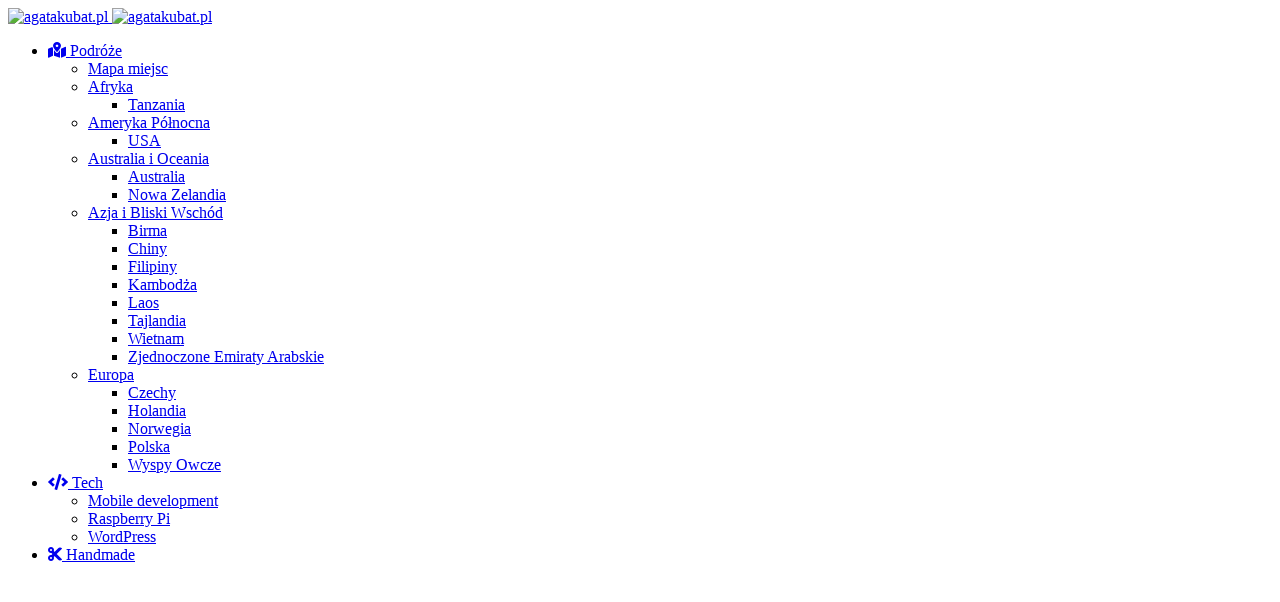

--- FILE ---
content_type: text/html; charset=UTF-8
request_url: https://agatakubat.pl/vestmanna-boat-tour/
body_size: 27862
content:

<!doctype html>
<html lang="pl-PL">
<head>
	<meta charset="UTF-8">
	<meta name="viewport" content="width=device-width, initial-scale=1">
	<link rel="profile" href="http://gmpg.org/xfn/11">
	
	<!-- Global site tag (gtag.js) - Google Analytics -->
	<script async src="https://www.googletagmanager.com/gtag/js?id=G-DY8SZVX8WP"></script>
	<script>
	  window.dataLayer = window.dataLayer || [];
	  function gtag(){dataLayer.push(arguments);}
	  gtag('js', new Date());
	  gtag('config', 'G-DY8SZVX8WP');
	</script>

	<meta name='robots' content='index, follow, max-image-preview:large, max-snippet:-1, max-video-preview:-1' />

	<!-- This site is optimized with the Yoast SEO plugin v22.3 - https://yoast.com/wordpress/plugins/seo/ -->
	<title>Vestmanna boat tour - agatakubat.pl</title>
	<link rel="canonical" href="https://agatakubat.pl/vestmanna-boat-tour/" />
	<meta property="og:locale" content="pl_PL" />
	<meta property="og:type" content="article" />
	<meta property="og:title" content="Vestmanna boat tour - agatakubat.pl" />
	<meta property="og:description" content="Wiatr, ocean, groty i pionowe klify." />
	<meta property="og:url" content="https://agatakubat.pl/vestmanna-boat-tour/" />
	<meta property="og:site_name" content="agatakubat.pl" />
	<meta property="article:publisher" content="https://www.facebook.com/agata.catqbat" />
	<meta property="article:published_time" content="2020-05-01T10:53:01+00:00" />
	<meta property="article:modified_time" content="2020-05-02T12:57:20+00:00" />
	<meta property="og:image" content="https://agatakubat.pl/wp-content/uploads/2020/05/owcze-781-scaled.jpg" />
	<meta property="og:image:width" content="2560" />
	<meta property="og:image:height" content="1707" />
	<meta property="og:image:type" content="image/jpeg" />
	<meta name="author" content="Agata" />
	<meta name="twitter:card" content="summary_large_image" />
	<meta name="twitter:label1" content="Napisane przez" />
	<meta name="twitter:data1" content="Agata" />
	<meta name="twitter:label2" content="Szacowany czas czytania" />
	<meta name="twitter:data2" content="2 minuty" />
	<script type="application/ld+json" class="yoast-schema-graph">{"@context":"https://schema.org","@graph":[{"@type":"WebPage","@id":"https://agatakubat.pl/vestmanna-boat-tour/","url":"https://agatakubat.pl/vestmanna-boat-tour/","name":"Vestmanna boat tour - agatakubat.pl","isPartOf":{"@id":"https://agatakubat.pl/#website"},"primaryImageOfPage":{"@id":"https://agatakubat.pl/vestmanna-boat-tour/#primaryimage"},"image":{"@id":"https://agatakubat.pl/vestmanna-boat-tour/#primaryimage"},"thumbnailUrl":"https://agatakubat.pl/wp-content/uploads/2020/05/owcze-781-scaled.jpg","datePublished":"2020-05-01T10:53:01+00:00","dateModified":"2020-05-02T12:57:20+00:00","author":{"@id":"https://agatakubat.pl/#/schema/person/873ae800adec33d6aa04c51f216cc5ff"},"breadcrumb":{"@id":"https://agatakubat.pl/vestmanna-boat-tour/#breadcrumb"},"inLanguage":"pl-PL","potentialAction":[{"@type":"ReadAction","target":["https://agatakubat.pl/vestmanna-boat-tour/"]}]},{"@type":"ImageObject","inLanguage":"pl-PL","@id":"https://agatakubat.pl/vestmanna-boat-tour/#primaryimage","url":"https://agatakubat.pl/wp-content/uploads/2020/05/owcze-781-scaled.jpg","contentUrl":"https://agatakubat.pl/wp-content/uploads/2020/05/owcze-781-scaled.jpg","width":2560,"height":1707},{"@type":"BreadcrumbList","@id":"https://agatakubat.pl/vestmanna-boat-tour/#breadcrumb","itemListElement":[{"@type":"ListItem","position":1,"name":"Strona główna","item":"https://agatakubat.pl/"},{"@type":"ListItem","position":2,"name":"Vestmanna boat tour"}]},{"@type":"WebSite","@id":"https://agatakubat.pl/#website","url":"https://agatakubat.pl/","name":"agatakubat.pl","description":"Moje podr&oacute;że, rękodzieło i przemyślenia","potentialAction":[{"@type":"SearchAction","target":{"@type":"EntryPoint","urlTemplate":"https://agatakubat.pl/?s={search_term_string}"},"query-input":"required name=search_term_string"}],"inLanguage":"pl-PL"},{"@type":"Person","@id":"https://agatakubat.pl/#/schema/person/873ae800adec33d6aa04c51f216cc5ff","name":"Agata","image":{"@type":"ImageObject","inLanguage":"pl-PL","@id":"https://agatakubat.pl/#/schema/person/image/","url":"https://secure.gravatar.com/avatar/fe4f4e0174e8f5928e2e1443e836facc?s=96&d=mm&r=g","contentUrl":"https://secure.gravatar.com/avatar/fe4f4e0174e8f5928e2e1443e836facc?s=96&d=mm&r=g","caption":"Agata"},"description":"Miłośniczka kotów (3 sztuki), jeży (1 sztuka) i alpak (może kiedyś). Podróżuje, programuje, a w wolnym czasie tworzy małe zwierzątka z wełny."}]}</script>
	<!-- / Yoast SEO plugin. -->


<link rel='dns-prefetch' href='//secure.gravatar.com' />
<link rel='dns-prefetch' href='//stats.wp.com' />
<link rel='dns-prefetch' href='//fonts.googleapis.com' />
<link rel='dns-prefetch' href='//use.fontawesome.com' />
<link rel='dns-prefetch' href='//v0.wordpress.com' />
<link rel="alternate" type="application/rss+xml" title="agatakubat.pl &raquo; Kanał z wpisami" href="https://agatakubat.pl/feed/" />
<link rel="alternate" type="application/rss+xml" title="agatakubat.pl &raquo; Kanał z komentarzami" href="https://agatakubat.pl/comments/feed/" />
<link rel="alternate" type="application/rss+xml" title="agatakubat.pl &raquo; Vestmanna boat tour Kanał z komentarzami" href="https://agatakubat.pl/vestmanna-boat-tour/feed/" />
		<!-- This site uses the Google Analytics by MonsterInsights plugin v8.25.0 - Using Analytics tracking - https://www.monsterinsights.com/ -->
							<script src="//www.googletagmanager.com/gtag/js?id=G-DY8SZVX8WP"  data-cfasync="false" data-wpfc-render="false" type="text/javascript" async></script>
			<script data-cfasync="false" data-wpfc-render="false" type="text/javascript">
				var mi_version = '8.25.0';
				var mi_track_user = true;
				var mi_no_track_reason = '';
								var MonsterInsightsDefaultLocations = {"page_location":"https:\/\/agatakubat.pl\/vestmanna-boat-tour\/"};
				if ( typeof MonsterInsightsPrivacyGuardFilter === 'function' ) {
					var MonsterInsightsLocations = (typeof MonsterInsightsExcludeQuery === 'object') ? MonsterInsightsPrivacyGuardFilter( MonsterInsightsExcludeQuery ) : MonsterInsightsPrivacyGuardFilter( MonsterInsightsDefaultLocations );
				} else {
					var MonsterInsightsLocations = (typeof MonsterInsightsExcludeQuery === 'object') ? MonsterInsightsExcludeQuery : MonsterInsightsDefaultLocations;
				}

								var disableStrs = [
										'ga-disable-G-DY8SZVX8WP',
									];

				/* Function to detect opted out users */
				function __gtagTrackerIsOptedOut() {
					for (var index = 0; index < disableStrs.length; index++) {
						if (document.cookie.indexOf(disableStrs[index] + '=true') > -1) {
							return true;
						}
					}

					return false;
				}

				/* Disable tracking if the opt-out cookie exists. */
				if (__gtagTrackerIsOptedOut()) {
					for (var index = 0; index < disableStrs.length; index++) {
						window[disableStrs[index]] = true;
					}
				}

				/* Opt-out function */
				function __gtagTrackerOptout() {
					for (var index = 0; index < disableStrs.length; index++) {
						document.cookie = disableStrs[index] + '=true; expires=Thu, 31 Dec 2099 23:59:59 UTC; path=/';
						window[disableStrs[index]] = true;
					}
				}

				if ('undefined' === typeof gaOptout) {
					function gaOptout() {
						__gtagTrackerOptout();
					}
				}
								window.dataLayer = window.dataLayer || [];

				window.MonsterInsightsDualTracker = {
					helpers: {},
					trackers: {},
				};
				if (mi_track_user) {
					function __gtagDataLayer() {
						dataLayer.push(arguments);
					}

					function __gtagTracker(type, name, parameters) {
						if (!parameters) {
							parameters = {};
						}

						if (parameters.send_to) {
							__gtagDataLayer.apply(null, arguments);
							return;
						}

						if (type === 'event') {
														parameters.send_to = monsterinsights_frontend.v4_id;
							var hookName = name;
							if (typeof parameters['event_category'] !== 'undefined') {
								hookName = parameters['event_category'] + ':' + name;
							}

							if (typeof MonsterInsightsDualTracker.trackers[hookName] !== 'undefined') {
								MonsterInsightsDualTracker.trackers[hookName](parameters);
							} else {
								__gtagDataLayer('event', name, parameters);
							}
							
						} else {
							__gtagDataLayer.apply(null, arguments);
						}
					}

					__gtagTracker('js', new Date());
					__gtagTracker('set', {
						'developer_id.dZGIzZG': true,
											});
					if ( MonsterInsightsLocations.page_location ) {
						__gtagTracker('set', MonsterInsightsLocations);
					}
										__gtagTracker('config', 'G-DY8SZVX8WP', {"forceSSL":"true"} );
															window.gtag = __gtagTracker;										(function () {
						/* https://developers.google.com/analytics/devguides/collection/analyticsjs/ */
						/* ga and __gaTracker compatibility shim. */
						var noopfn = function () {
							return null;
						};
						var newtracker = function () {
							return new Tracker();
						};
						var Tracker = function () {
							return null;
						};
						var p = Tracker.prototype;
						p.get = noopfn;
						p.set = noopfn;
						p.send = function () {
							var args = Array.prototype.slice.call(arguments);
							args.unshift('send');
							__gaTracker.apply(null, args);
						};
						var __gaTracker = function () {
							var len = arguments.length;
							if (len === 0) {
								return;
							}
							var f = arguments[len - 1];
							if (typeof f !== 'object' || f === null || typeof f.hitCallback !== 'function') {
								if ('send' === arguments[0]) {
									var hitConverted, hitObject = false, action;
									if ('event' === arguments[1]) {
										if ('undefined' !== typeof arguments[3]) {
											hitObject = {
												'eventAction': arguments[3],
												'eventCategory': arguments[2],
												'eventLabel': arguments[4],
												'value': arguments[5] ? arguments[5] : 1,
											}
										}
									}
									if ('pageview' === arguments[1]) {
										if ('undefined' !== typeof arguments[2]) {
											hitObject = {
												'eventAction': 'page_view',
												'page_path': arguments[2],
											}
										}
									}
									if (typeof arguments[2] === 'object') {
										hitObject = arguments[2];
									}
									if (typeof arguments[5] === 'object') {
										Object.assign(hitObject, arguments[5]);
									}
									if ('undefined' !== typeof arguments[1].hitType) {
										hitObject = arguments[1];
										if ('pageview' === hitObject.hitType) {
											hitObject.eventAction = 'page_view';
										}
									}
									if (hitObject) {
										action = 'timing' === arguments[1].hitType ? 'timing_complete' : hitObject.eventAction;
										hitConverted = mapArgs(hitObject);
										__gtagTracker('event', action, hitConverted);
									}
								}
								return;
							}

							function mapArgs(args) {
								var arg, hit = {};
								var gaMap = {
									'eventCategory': 'event_category',
									'eventAction': 'event_action',
									'eventLabel': 'event_label',
									'eventValue': 'event_value',
									'nonInteraction': 'non_interaction',
									'timingCategory': 'event_category',
									'timingVar': 'name',
									'timingValue': 'value',
									'timingLabel': 'event_label',
									'page': 'page_path',
									'location': 'page_location',
									'title': 'page_title',
									'referrer' : 'page_referrer',
								};
								for (arg in args) {
																		if (!(!args.hasOwnProperty(arg) || !gaMap.hasOwnProperty(arg))) {
										hit[gaMap[arg]] = args[arg];
									} else {
										hit[arg] = args[arg];
									}
								}
								return hit;
							}

							try {
								f.hitCallback();
							} catch (ex) {
							}
						};
						__gaTracker.create = newtracker;
						__gaTracker.getByName = newtracker;
						__gaTracker.getAll = function () {
							return [];
						};
						__gaTracker.remove = noopfn;
						__gaTracker.loaded = true;
						window['__gaTracker'] = __gaTracker;
					})();
									} else {
										console.log("");
					(function () {
						function __gtagTracker() {
							return null;
						}

						window['__gtagTracker'] = __gtagTracker;
						window['gtag'] = __gtagTracker;
					})();
									}
			</script>
				<!-- / Google Analytics by MonsterInsights -->
		<script type="text/javascript">
/* <![CDATA[ */
window._wpemojiSettings = {"baseUrl":"https:\/\/s.w.org\/images\/core\/emoji\/14.0.0\/72x72\/","ext":".png","svgUrl":"https:\/\/s.w.org\/images\/core\/emoji\/14.0.0\/svg\/","svgExt":".svg","source":{"concatemoji":"https:\/\/agatakubat.pl\/wp-includes\/js\/wp-emoji-release.min.js?ver=6.4.7"}};
/*! This file is auto-generated */
!function(i,n){var o,s,e;function c(e){try{var t={supportTests:e,timestamp:(new Date).valueOf()};sessionStorage.setItem(o,JSON.stringify(t))}catch(e){}}function p(e,t,n){e.clearRect(0,0,e.canvas.width,e.canvas.height),e.fillText(t,0,0);var t=new Uint32Array(e.getImageData(0,0,e.canvas.width,e.canvas.height).data),r=(e.clearRect(0,0,e.canvas.width,e.canvas.height),e.fillText(n,0,0),new Uint32Array(e.getImageData(0,0,e.canvas.width,e.canvas.height).data));return t.every(function(e,t){return e===r[t]})}function u(e,t,n){switch(t){case"flag":return n(e,"\ud83c\udff3\ufe0f\u200d\u26a7\ufe0f","\ud83c\udff3\ufe0f\u200b\u26a7\ufe0f")?!1:!n(e,"\ud83c\uddfa\ud83c\uddf3","\ud83c\uddfa\u200b\ud83c\uddf3")&&!n(e,"\ud83c\udff4\udb40\udc67\udb40\udc62\udb40\udc65\udb40\udc6e\udb40\udc67\udb40\udc7f","\ud83c\udff4\u200b\udb40\udc67\u200b\udb40\udc62\u200b\udb40\udc65\u200b\udb40\udc6e\u200b\udb40\udc67\u200b\udb40\udc7f");case"emoji":return!n(e,"\ud83e\udef1\ud83c\udffb\u200d\ud83e\udef2\ud83c\udfff","\ud83e\udef1\ud83c\udffb\u200b\ud83e\udef2\ud83c\udfff")}return!1}function f(e,t,n){var r="undefined"!=typeof WorkerGlobalScope&&self instanceof WorkerGlobalScope?new OffscreenCanvas(300,150):i.createElement("canvas"),a=r.getContext("2d",{willReadFrequently:!0}),o=(a.textBaseline="top",a.font="600 32px Arial",{});return e.forEach(function(e){o[e]=t(a,e,n)}),o}function t(e){var t=i.createElement("script");t.src=e,t.defer=!0,i.head.appendChild(t)}"undefined"!=typeof Promise&&(o="wpEmojiSettingsSupports",s=["flag","emoji"],n.supports={everything:!0,everythingExceptFlag:!0},e=new Promise(function(e){i.addEventListener("DOMContentLoaded",e,{once:!0})}),new Promise(function(t){var n=function(){try{var e=JSON.parse(sessionStorage.getItem(o));if("object"==typeof e&&"number"==typeof e.timestamp&&(new Date).valueOf()<e.timestamp+604800&&"object"==typeof e.supportTests)return e.supportTests}catch(e){}return null}();if(!n){if("undefined"!=typeof Worker&&"undefined"!=typeof OffscreenCanvas&&"undefined"!=typeof URL&&URL.createObjectURL&&"undefined"!=typeof Blob)try{var e="postMessage("+f.toString()+"("+[JSON.stringify(s),u.toString(),p.toString()].join(",")+"));",r=new Blob([e],{type:"text/javascript"}),a=new Worker(URL.createObjectURL(r),{name:"wpTestEmojiSupports"});return void(a.onmessage=function(e){c(n=e.data),a.terminate(),t(n)})}catch(e){}c(n=f(s,u,p))}t(n)}).then(function(e){for(var t in e)n.supports[t]=e[t],n.supports.everything=n.supports.everything&&n.supports[t],"flag"!==t&&(n.supports.everythingExceptFlag=n.supports.everythingExceptFlag&&n.supports[t]);n.supports.everythingExceptFlag=n.supports.everythingExceptFlag&&!n.supports.flag,n.DOMReady=!1,n.readyCallback=function(){n.DOMReady=!0}}).then(function(){return e}).then(function(){var e;n.supports.everything||(n.readyCallback(),(e=n.source||{}).concatemoji?t(e.concatemoji):e.wpemoji&&e.twemoji&&(t(e.twemoji),t(e.wpemoji)))}))}((window,document),window._wpemojiSettings);
/* ]]> */
</script>
<style id='wp-emoji-styles-inline-css' type='text/css'>

	img.wp-smiley, img.emoji {
		display: inline !important;
		border: none !important;
		box-shadow: none !important;
		height: 1em !important;
		width: 1em !important;
		margin: 0 0.07em !important;
		vertical-align: -0.1em !important;
		background: none !important;
		padding: 0 !important;
	}
</style>
<link rel='stylesheet' id='wp-block-library-css' href='https://agatakubat.pl/wp-includes/css/dist/block-library/style.min.css?ver=6.4.7' type='text/css' media='all' />
<style id='wp-block-library-inline-css' type='text/css'>
.has-text-align-justify{text-align:justify;}
</style>
<link rel='stylesheet' id='mediaelement-css' href='https://agatakubat.pl/wp-includes/js/mediaelement/mediaelementplayer-legacy.min.css?ver=4.2.17' type='text/css' media='all' />
<link rel='stylesheet' id='wp-mediaelement-css' href='https://agatakubat.pl/wp-includes/js/mediaelement/wp-mediaelement.min.css?ver=6.4.7' type='text/css' media='all' />
<style id='jetpack-sharing-buttons-style-inline-css' type='text/css'>
.jetpack-sharing-buttons__services-list{display:flex;flex-direction:row;flex-wrap:wrap;gap:0;list-style-type:none;margin:5px;padding:0}.jetpack-sharing-buttons__services-list.has-small-icon-size{font-size:12px}.jetpack-sharing-buttons__services-list.has-normal-icon-size{font-size:16px}.jetpack-sharing-buttons__services-list.has-large-icon-size{font-size:24px}.jetpack-sharing-buttons__services-list.has-huge-icon-size{font-size:36px}@media print{.jetpack-sharing-buttons__services-list{display:none!important}}.editor-styles-wrapper .wp-block-jetpack-sharing-buttons{gap:0;padding-inline-start:0}ul.jetpack-sharing-buttons__services-list.has-background{padding:1.25em 2.375em}
</style>
<link rel='stylesheet' id='coblocks-frontend-css' href='https://agatakubat.pl/wp-content/plugins/coblocks/dist/style-coblocks-1.css?ver=3.1.7' type='text/css' media='all' />
<link rel='stylesheet' id='coblocks-extensions-css' href='https://agatakubat.pl/wp-content/plugins/coblocks/dist/style-coblocks-extensions.css?ver=3.1.7' type='text/css' media='all' />
<link rel='stylesheet' id='coblocks-animation-css' href='https://agatakubat.pl/wp-content/plugins/coblocks/dist/style-coblocks-animation.css?ver=d9b2b27566e6a2a85d1b' type='text/css' media='all' />
<style id='classic-theme-styles-inline-css' type='text/css'>
/*! This file is auto-generated */
.wp-block-button__link{color:#fff;background-color:#32373c;border-radius:9999px;box-shadow:none;text-decoration:none;padding:calc(.667em + 2px) calc(1.333em + 2px);font-size:1.125em}.wp-block-file__button{background:#32373c;color:#fff;text-decoration:none}
</style>
<style id='global-styles-inline-css' type='text/css'>
body{--wp--preset--gradient--vivid-cyan-blue-to-vivid-purple: linear-gradient(135deg,rgba(6,147,227,1) 0%,rgb(155,81,224) 100%);--wp--preset--gradient--light-green-cyan-to-vivid-green-cyan: linear-gradient(135deg,rgb(122,220,180) 0%,rgb(0,208,130) 100%);--wp--preset--gradient--luminous-vivid-amber-to-luminous-vivid-orange: linear-gradient(135deg,rgba(252,185,0,1) 0%,rgba(255,105,0,1) 100%);--wp--preset--gradient--luminous-vivid-orange-to-vivid-red: linear-gradient(135deg,rgba(255,105,0,1) 0%,rgb(207,46,46) 100%);--wp--preset--gradient--very-light-gray-to-cyan-bluish-gray: linear-gradient(135deg,rgb(238,238,238) 0%,rgb(169,184,195) 100%);--wp--preset--gradient--cool-to-warm-spectrum: linear-gradient(135deg,rgb(74,234,220) 0%,rgb(151,120,209) 20%,rgb(207,42,186) 40%,rgb(238,44,130) 60%,rgb(251,105,98) 80%,rgb(254,248,76) 100%);--wp--preset--gradient--blush-light-purple: linear-gradient(135deg,rgb(255,206,236) 0%,rgb(152,150,240) 100%);--wp--preset--gradient--blush-bordeaux: linear-gradient(135deg,rgb(254,205,165) 0%,rgb(254,45,45) 50%,rgb(107,0,62) 100%);--wp--preset--gradient--luminous-dusk: linear-gradient(135deg,rgb(255,203,112) 0%,rgb(199,81,192) 50%,rgb(65,88,208) 100%);--wp--preset--gradient--pale-ocean: linear-gradient(135deg,rgb(255,245,203) 0%,rgb(182,227,212) 50%,rgb(51,167,181) 100%);--wp--preset--gradient--electric-grass: linear-gradient(135deg,rgb(202,248,128) 0%,rgb(113,206,126) 100%);--wp--preset--gradient--midnight: linear-gradient(135deg,rgb(2,3,129) 0%,rgb(40,116,252) 100%);--wp--preset--font-size--small: 13px;--wp--preset--font-size--medium: 20px;--wp--preset--font-size--large: 36px;--wp--preset--font-size--x-large: 42px;--wp--preset--spacing--20: 0.44rem;--wp--preset--spacing--30: 0.67rem;--wp--preset--spacing--40: 1rem;--wp--preset--spacing--50: 1.5rem;--wp--preset--spacing--60: 2.25rem;--wp--preset--spacing--70: 3.38rem;--wp--preset--spacing--80: 5.06rem;--wp--preset--shadow--natural: 6px 6px 9px rgba(0, 0, 0, 0.2);--wp--preset--shadow--deep: 12px 12px 50px rgba(0, 0, 0, 0.4);--wp--preset--shadow--sharp: 6px 6px 0px rgba(0, 0, 0, 0.2);--wp--preset--shadow--outlined: 6px 6px 0px -3px rgba(255, 255, 255, 1), 6px 6px rgba(0, 0, 0, 1);--wp--preset--shadow--crisp: 6px 6px 0px rgba(0, 0, 0, 1);}:where(.is-layout-flex){gap: 0.5em;}:where(.is-layout-grid){gap: 0.5em;}body .is-layout-flow > .alignleft{float: left;margin-inline-start: 0;margin-inline-end: 2em;}body .is-layout-flow > .alignright{float: right;margin-inline-start: 2em;margin-inline-end: 0;}body .is-layout-flow > .aligncenter{margin-left: auto !important;margin-right: auto !important;}body .is-layout-constrained > .alignleft{float: left;margin-inline-start: 0;margin-inline-end: 2em;}body .is-layout-constrained > .alignright{float: right;margin-inline-start: 2em;margin-inline-end: 0;}body .is-layout-constrained > .aligncenter{margin-left: auto !important;margin-right: auto !important;}body .is-layout-constrained > :where(:not(.alignleft):not(.alignright):not(.alignfull)){max-width: var(--wp--style--global--content-size);margin-left: auto !important;margin-right: auto !important;}body .is-layout-constrained > .alignwide{max-width: var(--wp--style--global--wide-size);}body .is-layout-flex{display: flex;}body .is-layout-flex{flex-wrap: wrap;align-items: center;}body .is-layout-flex > *{margin: 0;}body .is-layout-grid{display: grid;}body .is-layout-grid > *{margin: 0;}:where(.wp-block-columns.is-layout-flex){gap: 2em;}:where(.wp-block-columns.is-layout-grid){gap: 2em;}:where(.wp-block-post-template.is-layout-flex){gap: 1.25em;}:where(.wp-block-post-template.is-layout-grid){gap: 1.25em;}.has-vivid-cyan-blue-to-vivid-purple-gradient-background{background: var(--wp--preset--gradient--vivid-cyan-blue-to-vivid-purple) !important;}.has-light-green-cyan-to-vivid-green-cyan-gradient-background{background: var(--wp--preset--gradient--light-green-cyan-to-vivid-green-cyan) !important;}.has-luminous-vivid-amber-to-luminous-vivid-orange-gradient-background{background: var(--wp--preset--gradient--luminous-vivid-amber-to-luminous-vivid-orange) !important;}.has-luminous-vivid-orange-to-vivid-red-gradient-background{background: var(--wp--preset--gradient--luminous-vivid-orange-to-vivid-red) !important;}.has-very-light-gray-to-cyan-bluish-gray-gradient-background{background: var(--wp--preset--gradient--very-light-gray-to-cyan-bluish-gray) !important;}.has-cool-to-warm-spectrum-gradient-background{background: var(--wp--preset--gradient--cool-to-warm-spectrum) !important;}.has-blush-light-purple-gradient-background{background: var(--wp--preset--gradient--blush-light-purple) !important;}.has-blush-bordeaux-gradient-background{background: var(--wp--preset--gradient--blush-bordeaux) !important;}.has-luminous-dusk-gradient-background{background: var(--wp--preset--gradient--luminous-dusk) !important;}.has-pale-ocean-gradient-background{background: var(--wp--preset--gradient--pale-ocean) !important;}.has-electric-grass-gradient-background{background: var(--wp--preset--gradient--electric-grass) !important;}.has-midnight-gradient-background{background: var(--wp--preset--gradient--midnight) !important;}.has-small-font-size{font-size: var(--wp--preset--font-size--small) !important;}.has-medium-font-size{font-size: var(--wp--preset--font-size--medium) !important;}.has-large-font-size{font-size: var(--wp--preset--font-size--large) !important;}.has-x-large-font-size{font-size: var(--wp--preset--font-size--x-large) !important;}
.wp-block-navigation a:where(:not(.wp-element-button)){color: inherit;}
:where(.wp-block-post-template.is-layout-flex){gap: 1.25em;}:where(.wp-block-post-template.is-layout-grid){gap: 1.25em;}
:where(.wp-block-columns.is-layout-flex){gap: 2em;}:where(.wp-block-columns.is-layout-grid){gap: 2em;}
.wp-block-pullquote{font-size: 1.5em;line-height: 1.6;}
</style>
<link rel='stylesheet' id='anthemes_shortcode_styles-css' href='https://agatakubat.pl/wp-content/plugins/anthemes-shortcodes/includes/css/anthemes-shortcodes.css?ver=6.4.7' type='text/css' media='all' />
<link rel='stylesheet' id='contact-form-7-css' href='https://agatakubat.pl/wp-content/plugins/contact-form-7/includes/css/styles.css?ver=5.9.3' type='text/css' media='all' />
<link rel='stylesheet' id='eic_public-css' href='https://agatakubat.pl/wp-content/plugins/easy-image-collage/css/public.css?ver=1.13.5' type='text/css' media='screen' />
<link rel='stylesheet' id='photoswipe-core-css-css' href='https://agatakubat.pl/wp-content/plugins/photoswipe-masonry/photoswipe-dist/photoswipe.css?ver=6.4.7' type='text/css' media='all' />
<link rel='stylesheet' id='white_theme-css' href='https://agatakubat.pl/wp-content/plugins/photoswipe-masonry/photoswipe-dist/white-skin/skin.css?ver=6.4.7' type='text/css' media='all' />
<link rel='stylesheet' id='rbuilder-styling-css' href='https://agatakubat.pl/wp-content/plugins/resume-builder/dist/main.css?ver=3.1.1' type='text/css' media='all' />
<link rel='stylesheet' id='uaf_client_css-css' href='https://agatakubat.pl/wp-content/uploads/useanyfont/uaf.css?ver=1704567014' type='text/css' media='all' />
<link rel='stylesheet' id='wp-pagenavi-css' href='https://agatakubat.pl/wp-content/plugins/wp-pagenavi/pagenavi-css.css?ver=2.70' type='text/css' media='all' />
<link rel='stylesheet' id='wp-components-css' href='https://agatakubat.pl/wp-includes/css/dist/components/style.min.css?ver=6.4.7' type='text/css' media='all' />
<link rel='stylesheet' id='godaddy-styles-css' href='https://agatakubat.pl/wp-content/plugins/coblocks/includes/Dependencies/GoDaddy/Styles/build/latest.css?ver=2.0.2' type='text/css' media='all' />
<link rel='stylesheet' id='linx-style-css' href='https://agatakubat.pl/wp-content/themes/linx/style.css?ver=1.5' type='text/css' media='all' />
<link rel='stylesheet' id='child-style-css' href='https://agatakubat.pl/wp-content/themes/linx-child/style.css?ver=1.0' type='text/css' media='all' />
<link rel='stylesheet' id='linx-fonts-css' href='//fonts.googleapis.com/css?family=Rubik%3A400%2C500%2C700%26subset%3Dlatin%2Clatin-ext&#038;ver=1.5' type='text/css' media='all' />
<style id='jetpack_facebook_likebox-inline-css' type='text/css'>
.widget_facebook_likebox {
	overflow: hidden;
}

</style>
<link rel='stylesheet' id='font-awesome-official-css' href='https://use.fontawesome.com/releases/v5.15.2/css/all.css' type='text/css' media='all' integrity="sha384-vSIIfh2YWi9wW0r9iZe7RJPrKwp6bG+s9QZMoITbCckVJqGCCRhc+ccxNcdpHuYu" crossorigin="anonymous" />
<link rel='stylesheet' id='bfa-font-awesome-css' href='https://use.fontawesome.com/releases/v5.15.4/css/all.css?ver=2.0.3' type='text/css' media='all' />
<link rel='stylesheet' id='bfa-font-awesome-v4-shim-css' href='https://use.fontawesome.com/releases/v5.15.4/css/v4-shims.css?ver=2.0.3' type='text/css' media='all' />
<style id='bfa-font-awesome-v4-shim-inline-css' type='text/css'>

			@font-face {
				font-family: 'FontAwesome';
				src: url('https://use.fontawesome.com/releases/v5.15.4/webfonts/fa-brands-400.eot'),
				url('https://use.fontawesome.com/releases/v5.15.4/webfonts/fa-brands-400.eot?#iefix') format('embedded-opentype'),
				url('https://use.fontawesome.com/releases/v5.15.4/webfonts/fa-brands-400.woff2') format('woff2'),
				url('https://use.fontawesome.com/releases/v5.15.4/webfonts/fa-brands-400.woff') format('woff'),
				url('https://use.fontawesome.com/releases/v5.15.4/webfonts/fa-brands-400.ttf') format('truetype'),
				url('https://use.fontawesome.com/releases/v5.15.4/webfonts/fa-brands-400.svg#fontawesome') format('svg');
			}

			@font-face {
				font-family: 'FontAwesome';
				src: url('https://use.fontawesome.com/releases/v5.15.4/webfonts/fa-solid-900.eot'),
				url('https://use.fontawesome.com/releases/v5.15.4/webfonts/fa-solid-900.eot?#iefix') format('embedded-opentype'),
				url('https://use.fontawesome.com/releases/v5.15.4/webfonts/fa-solid-900.woff2') format('woff2'),
				url('https://use.fontawesome.com/releases/v5.15.4/webfonts/fa-solid-900.woff') format('woff'),
				url('https://use.fontawesome.com/releases/v5.15.4/webfonts/fa-solid-900.ttf') format('truetype'),
				url('https://use.fontawesome.com/releases/v5.15.4/webfonts/fa-solid-900.svg#fontawesome') format('svg');
			}

			@font-face {
				font-family: 'FontAwesome';
				src: url('https://use.fontawesome.com/releases/v5.15.4/webfonts/fa-regular-400.eot'),
				url('https://use.fontawesome.com/releases/v5.15.4/webfonts/fa-regular-400.eot?#iefix') format('embedded-opentype'),
				url('https://use.fontawesome.com/releases/v5.15.4/webfonts/fa-regular-400.woff2') format('woff2'),
				url('https://use.fontawesome.com/releases/v5.15.4/webfonts/fa-regular-400.woff') format('woff'),
				url('https://use.fontawesome.com/releases/v5.15.4/webfonts/fa-regular-400.ttf') format('truetype'),
				url('https://use.fontawesome.com/releases/v5.15.4/webfonts/fa-regular-400.svg#fontawesome') format('svg');
				unicode-range: U+F004-F005,U+F007,U+F017,U+F022,U+F024,U+F02E,U+F03E,U+F044,U+F057-F059,U+F06E,U+F070,U+F075,U+F07B-F07C,U+F080,U+F086,U+F089,U+F094,U+F09D,U+F0A0,U+F0A4-F0A7,U+F0C5,U+F0C7-F0C8,U+F0E0,U+F0EB,U+F0F3,U+F0F8,U+F0FE,U+F111,U+F118-F11A,U+F11C,U+F133,U+F144,U+F146,U+F14A,U+F14D-F14E,U+F150-F152,U+F15B-F15C,U+F164-F165,U+F185-F186,U+F191-F192,U+F1AD,U+F1C1-F1C9,U+F1CD,U+F1D8,U+F1E3,U+F1EA,U+F1F6,U+F1F9,U+F20A,U+F247-F249,U+F24D,U+F254-F25B,U+F25D,U+F267,U+F271-F274,U+F279,U+F28B,U+F28D,U+F2B5-F2B6,U+F2B9,U+F2BB,U+F2BD,U+F2C1-F2C2,U+F2D0,U+F2D2,U+F2DC,U+F2ED,U+F328,U+F358-F35B,U+F3A5,U+F3D1,U+F410,U+F4AD;
			}
		
</style>
<link rel='stylesheet' id='wp-featherlight-css' href='https://agatakubat.pl/wp-content/plugins/wp-featherlight/css/wp-featherlight.min.css?ver=1.3.4' type='text/css' media='all' />
<link rel='stylesheet' id='__EPYT__style-css' href='https://agatakubat.pl/wp-content/plugins/youtube-embed-plus/styles/ytprefs.min.css?ver=14.2.1' type='text/css' media='all' />
<style id='__EPYT__style-inline-css' type='text/css'>

                .epyt-gallery-thumb {
                        width: 33.333%;
                }
                
</style>
<link rel='stylesheet' id='bm-loading-css' href='https://agatakubat.pl/wp-content/plugins/brozzme-material-loading/css/style.css?ver=6.4.7' type='text/css' media='' />
<link rel='stylesheet' id='font-awesome-official-v4shim-css' href='https://use.fontawesome.com/releases/v5.15.2/css/v4-shims.css' type='text/css' media='all' integrity="sha384-1CjXmylX8++C7CVZORGA9EwcbYDfZV2D4Kl1pTm3hp2I/usHDafIrgBJNuRTDQ4f" crossorigin="anonymous" />
<style id='font-awesome-official-v4shim-inline-css' type='text/css'>
@font-face {
font-family: "FontAwesome";
font-display: block;
src: url("https://use.fontawesome.com/releases/v5.15.2/webfonts/fa-brands-400.eot"),
		url("https://use.fontawesome.com/releases/v5.15.2/webfonts/fa-brands-400.eot?#iefix") format("embedded-opentype"),
		url("https://use.fontawesome.com/releases/v5.15.2/webfonts/fa-brands-400.woff2") format("woff2"),
		url("https://use.fontawesome.com/releases/v5.15.2/webfonts/fa-brands-400.woff") format("woff"),
		url("https://use.fontawesome.com/releases/v5.15.2/webfonts/fa-brands-400.ttf") format("truetype"),
		url("https://use.fontawesome.com/releases/v5.15.2/webfonts/fa-brands-400.svg#fontawesome") format("svg");
}

@font-face {
font-family: "FontAwesome";
font-display: block;
src: url("https://use.fontawesome.com/releases/v5.15.2/webfonts/fa-solid-900.eot"),
		url("https://use.fontawesome.com/releases/v5.15.2/webfonts/fa-solid-900.eot?#iefix") format("embedded-opentype"),
		url("https://use.fontawesome.com/releases/v5.15.2/webfonts/fa-solid-900.woff2") format("woff2"),
		url("https://use.fontawesome.com/releases/v5.15.2/webfonts/fa-solid-900.woff") format("woff"),
		url("https://use.fontawesome.com/releases/v5.15.2/webfonts/fa-solid-900.ttf") format("truetype"),
		url("https://use.fontawesome.com/releases/v5.15.2/webfonts/fa-solid-900.svg#fontawesome") format("svg");
}

@font-face {
font-family: "FontAwesome";
font-display: block;
src: url("https://use.fontawesome.com/releases/v5.15.2/webfonts/fa-regular-400.eot"),
		url("https://use.fontawesome.com/releases/v5.15.2/webfonts/fa-regular-400.eot?#iefix") format("embedded-opentype"),
		url("https://use.fontawesome.com/releases/v5.15.2/webfonts/fa-regular-400.woff2") format("woff2"),
		url("https://use.fontawesome.com/releases/v5.15.2/webfonts/fa-regular-400.woff") format("woff"),
		url("https://use.fontawesome.com/releases/v5.15.2/webfonts/fa-regular-400.ttf") format("truetype"),
		url("https://use.fontawesome.com/releases/v5.15.2/webfonts/fa-regular-400.svg#fontawesome") format("svg");
unicode-range: U+F004-F005,U+F007,U+F017,U+F022,U+F024,U+F02E,U+F03E,U+F044,U+F057-F059,U+F06E,U+F070,U+F075,U+F07B-F07C,U+F080,U+F086,U+F089,U+F094,U+F09D,U+F0A0,U+F0A4-F0A7,U+F0C5,U+F0C7-F0C8,U+F0E0,U+F0EB,U+F0F3,U+F0F8,U+F0FE,U+F111,U+F118-F11A,U+F11C,U+F133,U+F144,U+F146,U+F14A,U+F14D-F14E,U+F150-F152,U+F15B-F15C,U+F164-F165,U+F185-F186,U+F191-F192,U+F1AD,U+F1C1-F1C9,U+F1CD,U+F1D8,U+F1E3,U+F1EA,U+F1F6,U+F1F9,U+F20A,U+F247-F249,U+F24D,U+F254-F25B,U+F25D,U+F267,U+F271-F274,U+F279,U+F28B,U+F28D,U+F2B5-F2B6,U+F2B9,U+F2BB,U+F2BD,U+F2C1-F2C2,U+F2D0,U+F2D2,U+F2DC,U+F2ED,U+F328,U+F358-F35B,U+F3A5,U+F3D1,U+F410,U+F4AD;
}
</style>
<link rel='stylesheet' id='jetpack_css-css' href='https://agatakubat.pl/wp-content/plugins/jetpack/css/jetpack.css?ver=13.2.2' type='text/css' media='all' />
<script type="text/javascript" src="https://agatakubat.pl/wp-content/plugins/google-analytics-for-wordpress/assets/js/frontend-gtag.min.js?ver=8.25.0" id="monsterinsights-frontend-script-js"></script>
<script data-cfasync="false" data-wpfc-render="false" type="text/javascript" id='monsterinsights-frontend-script-js-extra'>/* <![CDATA[ */
var monsterinsights_frontend = {"js_events_tracking":"true","download_extensions":"doc,pdf,ppt,zip,xls,docx,pptx,xlsx","inbound_paths":"[]","home_url":"https:\/\/agatakubat.pl","hash_tracking":"false","v4_id":"G-DY8SZVX8WP"};/* ]]> */
</script>
<script type="text/javascript" src="https://agatakubat.pl/wp-includes/js/jquery/jquery.min.js?ver=3.7.1" id="jquery-core-js"></script>
<script type="text/javascript" src="https://agatakubat.pl/wp-includes/js/jquery/jquery-migrate.min.js?ver=3.4.1" id="jquery-migrate-js"></script>
<script type="text/javascript" src="https://agatakubat.pl/wp-content/plugins/photoswipe-masonry/photoswipe-dist/photoswipe.min.js?ver=6.4.7" id="photoswipe-js"></script>
<script type="text/javascript" src="https://agatakubat.pl/wp-content/plugins/photoswipe-masonry/photoswipe-masonry.js?ver=6.4.7" id="photoswipe-masonry-js-js"></script>
<script type="text/javascript" src="https://agatakubat.pl/wp-content/plugins/photoswipe-masonry/photoswipe-dist/photoswipe-ui-default.min.js?ver=6.4.7" id="photoswipe-ui-default-js"></script>
<script type="text/javascript" src="https://agatakubat.pl/wp-content/plugins/photoswipe-masonry/masonry.pkgd.min.js?ver=6.4.7" id="photoswipe-masonry-js"></script>
<script type="text/javascript" src="https://agatakubat.pl/wp-content/plugins/photoswipe-masonry/imagesloaded.pkgd.min.js?ver=6.4.7" id="photoswipe-imagesloaded-js"></script>
<script type="text/javascript" id="__ytprefs__-js-extra">
/* <![CDATA[ */
var _EPYT_ = {"ajaxurl":"https:\/\/agatakubat.pl\/wp-admin\/admin-ajax.php","security":"bf401e7f54","gallery_scrolloffset":"20","eppathtoscripts":"https:\/\/agatakubat.pl\/wp-content\/plugins\/youtube-embed-plus\/scripts\/","eppath":"https:\/\/agatakubat.pl\/wp-content\/plugins\/youtube-embed-plus\/","epresponsiveselector":"[\"iframe.__youtube_prefs__\"]","epdovol":"1","version":"14.2.1","evselector":"iframe.__youtube_prefs__[src], iframe[src*=\"youtube.com\/embed\/\"], iframe[src*=\"youtube-nocookie.com\/embed\/\"]","ajax_compat":"","maxres_facade":"eager","ytapi_load":"light","pause_others":"","stopMobileBuffer":"1","facade_mode":"","not_live_on_channel":"","vi_active":"","vi_js_posttypes":[]};
/* ]]> */
</script>
<script type="text/javascript" src="https://agatakubat.pl/wp-content/plugins/youtube-embed-plus/scripts/ytprefs.min.js?ver=14.2.1" id="__ytprefs__-js"></script>
<script type="text/javascript" src="https://agatakubat.pl/wp-content/plugins/brozzme-material-loading/js/pace.min.js?ver=1.0.2" id="bm-loading-script-js"></script>
<link rel="https://api.w.org/" href="https://agatakubat.pl/wp-json/" /><link rel="alternate" type="application/json" href="https://agatakubat.pl/wp-json/wp/v2/posts/9691" /><link rel="EditURI" type="application/rsd+xml" title="RSD" href="https://agatakubat.pl/xmlrpc.php?rsd" />
<meta name="generator" content="WordPress 6.4.7" />
<link rel='shortlink' href='https://wp.me/p7t9Qa-2wj' />
<link rel="alternate" type="application/json+oembed" href="https://agatakubat.pl/wp-json/oembed/1.0/embed?url=https%3A%2F%2Fagatakubat.pl%2Fvestmanna-boat-tour%2F" />
<link rel="alternate" type="text/xml+oembed" href="https://agatakubat.pl/wp-json/oembed/1.0/embed?url=https%3A%2F%2Fagatakubat.pl%2Fvestmanna-boat-tour%2F&#038;format=xml" />
    <style>

        .pace .pace-progress {
            background: #dd3333;
            position: fixed;
            z-index: 2000;
            top: 0;
            right: 100%;
            width: 100%;
            height: 3px;
        }
        
        
        .pace-inactive {
            display: none;
        }
                
        .admin-bar .pace .pace-progress {
            top: 32px;
        }
        @media only screen and (max-width: 768px) {
            .admin-bar .pace .pace-progress {
                top: 46px;
            }
        }
    </style>
    <style type="text/css">.eic-image .eic-image-caption {bottom: 0;left: 0;right: 0;text-align: left;font-size: 12px;color: rgba(255,255,255,1);background-color: rgba(0,0,0,0.7);}</style>	<style>img#wpstats{display:none}</style>
		    <meta property="og:title" content="Vestmanna boat tour">
    <meta property="og:site_name" content="agatakubat.pl">
    <meta property="og:url" content="https://agatakubat.pl/vestmanna-boat-tour/">

        <meta property="og:description" content="
Trzeciego dnia pobytu na Wyspach Owczych wyruszamy na rejs łódką, żeby przyjrzeć się klifom, ptakom i owcom z innej perspektywy. Jest to popularna forma eksploracji archipelagu przez turystów.">

          <meta property="og:image" content="https://agatakubat.pl/wp-content/uploads/2020/05/owcze-781-scaled.jpg">
    <link rel="pingback" href="https://agatakubat.pl/xmlrpc.php"><link href="https://fonts.googleapis.com/css?family=Noto+Serif:bold,regular,italic,regularitalic,regularbold" rel="stylesheet"><style type="text/css">.saboxplugin-wrap{-webkit-box-sizing:border-box;-moz-box-sizing:border-box;-ms-box-sizing:border-box;box-sizing:border-box;border:1px solid #eee;width:100%;clear:both;display:block;overflow:hidden;word-wrap:break-word;position:relative}.saboxplugin-wrap .saboxplugin-gravatar{float:left;padding:0 20px 20px 20px}.saboxplugin-wrap .saboxplugin-gravatar img{max-width:100px;height:auto;border-radius:0;}.saboxplugin-wrap .saboxplugin-authorname{font-size:18px;line-height:1;margin:20px 0 0 20px;display:block}.saboxplugin-wrap .saboxplugin-authorname a{text-decoration:none}.saboxplugin-wrap .saboxplugin-authorname a:focus{outline:0}.saboxplugin-wrap .saboxplugin-desc{display:block;margin:5px 20px}.saboxplugin-wrap .saboxplugin-desc a{text-decoration:underline}.saboxplugin-wrap .saboxplugin-desc p{margin:5px 0 12px}.saboxplugin-wrap .saboxplugin-web{margin:0 20px 15px;text-align:left}.saboxplugin-wrap .sab-web-position{text-align:right}.saboxplugin-wrap .saboxplugin-web a{color:#ccc;text-decoration:none}.saboxplugin-wrap .saboxplugin-socials{position:relative;display:block;background:#fcfcfc;padding:5px;border-top:1px solid #eee}.saboxplugin-wrap .saboxplugin-socials a svg{width:20px;height:20px}.saboxplugin-wrap .saboxplugin-socials a svg .st2{fill:#fff; transform-origin:center center;}.saboxplugin-wrap .saboxplugin-socials a svg .st1{fill:rgba(0,0,0,.3)}.saboxplugin-wrap .saboxplugin-socials a:hover{opacity:.8;-webkit-transition:opacity .4s;-moz-transition:opacity .4s;-o-transition:opacity .4s;transition:opacity .4s;box-shadow:none!important;-webkit-box-shadow:none!important}.saboxplugin-wrap .saboxplugin-socials .saboxplugin-icon-color{box-shadow:none;padding:0;border:0;-webkit-transition:opacity .4s;-moz-transition:opacity .4s;-o-transition:opacity .4s;transition:opacity .4s;display:inline-block;color:#fff;font-size:0;text-decoration:inherit;margin:5px;-webkit-border-radius:0;-moz-border-radius:0;-ms-border-radius:0;-o-border-radius:0;border-radius:0;overflow:hidden}.saboxplugin-wrap .saboxplugin-socials .saboxplugin-icon-grey{text-decoration:inherit;box-shadow:none;position:relative;display:-moz-inline-stack;display:inline-block;vertical-align:middle;zoom:1;margin:10px 5px;color:#444;fill:#444}.clearfix:after,.clearfix:before{content:' ';display:table;line-height:0;clear:both}.ie7 .clearfix{zoom:1}.saboxplugin-socials.sabox-colored .saboxplugin-icon-color .sab-twitch{border-color:#38245c}.saboxplugin-socials.sabox-colored .saboxplugin-icon-color .sab-addthis{border-color:#e91c00}.saboxplugin-socials.sabox-colored .saboxplugin-icon-color .sab-behance{border-color:#003eb0}.saboxplugin-socials.sabox-colored .saboxplugin-icon-color .sab-delicious{border-color:#06c}.saboxplugin-socials.sabox-colored .saboxplugin-icon-color .sab-deviantart{border-color:#036824}.saboxplugin-socials.sabox-colored .saboxplugin-icon-color .sab-digg{border-color:#00327c}.saboxplugin-socials.sabox-colored .saboxplugin-icon-color .sab-dribbble{border-color:#ba1655}.saboxplugin-socials.sabox-colored .saboxplugin-icon-color .sab-facebook{border-color:#1e2e4f}.saboxplugin-socials.sabox-colored .saboxplugin-icon-color .sab-flickr{border-color:#003576}.saboxplugin-socials.sabox-colored .saboxplugin-icon-color .sab-github{border-color:#264874}.saboxplugin-socials.sabox-colored .saboxplugin-icon-color .sab-google{border-color:#0b51c5}.saboxplugin-socials.sabox-colored .saboxplugin-icon-color .sab-googleplus{border-color:#96271a}.saboxplugin-socials.sabox-colored .saboxplugin-icon-color .sab-html5{border-color:#902e13}.saboxplugin-socials.sabox-colored .saboxplugin-icon-color .sab-instagram{border-color:#1630aa}.saboxplugin-socials.sabox-colored .saboxplugin-icon-color .sab-linkedin{border-color:#00344f}.saboxplugin-socials.sabox-colored .saboxplugin-icon-color .sab-pinterest{border-color:#5b040e}.saboxplugin-socials.sabox-colored .saboxplugin-icon-color .sab-reddit{border-color:#992900}.saboxplugin-socials.sabox-colored .saboxplugin-icon-color .sab-rss{border-color:#a43b0a}.saboxplugin-socials.sabox-colored .saboxplugin-icon-color .sab-sharethis{border-color:#5d8420}.saboxplugin-socials.sabox-colored .saboxplugin-icon-color .sab-skype{border-color:#00658a}.saboxplugin-socials.sabox-colored .saboxplugin-icon-color .sab-soundcloud{border-color:#995200}.saboxplugin-socials.sabox-colored .saboxplugin-icon-color .sab-spotify{border-color:#0f612c}.saboxplugin-socials.sabox-colored .saboxplugin-icon-color .sab-stackoverflow{border-color:#a95009}.saboxplugin-socials.sabox-colored .saboxplugin-icon-color .sab-steam{border-color:#006388}.saboxplugin-socials.sabox-colored .saboxplugin-icon-color .sab-user_email{border-color:#b84e05}.saboxplugin-socials.sabox-colored .saboxplugin-icon-color .sab-stumbleUpon{border-color:#9b280e}.saboxplugin-socials.sabox-colored .saboxplugin-icon-color .sab-tumblr{border-color:#10151b}.saboxplugin-socials.sabox-colored .saboxplugin-icon-color .sab-twitter{border-color:#0967a0}.saboxplugin-socials.sabox-colored .saboxplugin-icon-color .sab-vimeo{border-color:#0d7091}.saboxplugin-socials.sabox-colored .saboxplugin-icon-color .sab-windows{border-color:#003f71}.saboxplugin-socials.sabox-colored .saboxplugin-icon-color .sab-whatsapp{border-color:#003f71}.saboxplugin-socials.sabox-colored .saboxplugin-icon-color .sab-wordpress{border-color:#0f3647}.saboxplugin-socials.sabox-colored .saboxplugin-icon-color .sab-yahoo{border-color:#14002d}.saboxplugin-socials.sabox-colored .saboxplugin-icon-color .sab-youtube{border-color:#900}.saboxplugin-socials.sabox-colored .saboxplugin-icon-color .sab-xing{border-color:#000202}.saboxplugin-socials.sabox-colored .saboxplugin-icon-color .sab-mixcloud{border-color:#2475a0}.saboxplugin-socials.sabox-colored .saboxplugin-icon-color .sab-vk{border-color:#243549}.saboxplugin-socials.sabox-colored .saboxplugin-icon-color .sab-medium{border-color:#00452c}.saboxplugin-socials.sabox-colored .saboxplugin-icon-color .sab-quora{border-color:#420e00}.saboxplugin-socials.sabox-colored .saboxplugin-icon-color .sab-meetup{border-color:#9b181c}.saboxplugin-socials.sabox-colored .saboxplugin-icon-color .sab-goodreads{border-color:#000}.saboxplugin-socials.sabox-colored .saboxplugin-icon-color .sab-snapchat{border-color:#999700}.saboxplugin-socials.sabox-colored .saboxplugin-icon-color .sab-500px{border-color:#00557f}.saboxplugin-socials.sabox-colored .saboxplugin-icon-color .sab-mastodont{border-color:#185886}.sabox-plus-item{margin-bottom:20px}@media screen and (max-width:480px){.saboxplugin-wrap{text-align:center}.saboxplugin-wrap .saboxplugin-gravatar{float:none;padding:20px 0;text-align:center;margin:0 auto;display:block}.saboxplugin-wrap .saboxplugin-gravatar img{float:none;display:inline-block;display:-moz-inline-stack;vertical-align:middle;zoom:1}.saboxplugin-wrap .saboxplugin-desc{margin:0 10px 20px;text-align:center}.saboxplugin-wrap .saboxplugin-authorname{text-align:center;margin:10px 0 20px}}body .saboxplugin-authorname a,body .saboxplugin-authorname a:hover{box-shadow:none;-webkit-box-shadow:none}a.sab-profile-edit{font-size:16px!important;line-height:1!important}.sab-edit-settings a,a.sab-profile-edit{color:#0073aa!important;box-shadow:none!important;-webkit-box-shadow:none!important}.sab-edit-settings{margin-right:15px;position:absolute;right:0;z-index:2;bottom:10px;line-height:20px}.sab-edit-settings i{margin-left:5px}.saboxplugin-socials{line-height:1!important}.rtl .saboxplugin-wrap .saboxplugin-gravatar{float:right}.rtl .saboxplugin-wrap .saboxplugin-authorname{display:flex;align-items:center}.rtl .saboxplugin-wrap .saboxplugin-authorname .sab-profile-edit{margin-right:10px}.rtl .sab-edit-settings{right:auto;left:0}img.sab-custom-avatar{max-width:75px;}.saboxplugin-wrap .saboxplugin-gravatar img {-webkit-border-radius:50%;-moz-border-radius:50%;-ms-border-radius:50%;-o-border-radius:50%;border-radius:50%;}.saboxplugin-wrap .saboxplugin-gravatar img {-webkit-border-radius:50%;-moz-border-radius:50%;-ms-border-radius:50%;-o-border-radius:50%;border-radius:50%;}.saboxplugin-wrap {margin-top:0px; margin-bottom:0px; padding: 0px 0px }.saboxplugin-wrap .saboxplugin-authorname {font-size:18px; line-height:25px;}.saboxplugin-wrap .saboxplugin-desc p, .saboxplugin-wrap .saboxplugin-desc {font-size:14px !important; line-height:21px !important;}.saboxplugin-wrap .saboxplugin-web {font-size:14px;}.saboxplugin-wrap .saboxplugin-socials a svg {width:18px;height:18px;}</style><style id="uagb-style-conditional-extension">@media (min-width: 1025px){body .uag-hide-desktop.uagb-google-map__wrap,body .uag-hide-desktop{display:none !important}}@media (min-width: 768px) and (max-width: 1024px){body .uag-hide-tab.uagb-google-map__wrap,body .uag-hide-tab{display:none !important}}@media (max-width: 767px){body .uag-hide-mob.uagb-google-map__wrap,body .uag-hide-mob{display:none !important}}</style><link rel="icon" href="https://agatakubat.pl/wp-content/uploads/2020/11/cropped-favicon-32x32.png" sizes="32x32" />
<link rel="icon" href="https://agatakubat.pl/wp-content/uploads/2020/11/cropped-favicon-192x192.png" sizes="192x192" />
<link rel="apple-touch-icon" href="https://agatakubat.pl/wp-content/uploads/2020/11/cropped-favicon-180x180.png" />
<meta name="msapplication-TileImage" content="https://agatakubat.pl/wp-content/uploads/2020/11/cropped-favicon-270x270.png" />
<link rel="stylesheet" type="text/css" id="wp-custom-css" href="https://agatakubat.pl/?custom-css=383892cffc" /><style id="kirki-inline-styles">html{--accent-color:#dd3333;}.featured-wrapper{background-color:#cec9c9;}</style>	
</head>

<body class="post-template-default single single-post postid-9691 single-format-standard wp-featherlight-captions navbar-sticky navbar-full with-hero hero-wide hero-image with-masonry layout-three sidebar-right pagination-infinite_scroll">

<div class="site">
	<header class="site-header">
		
<div class="navbar">
  <div class="branding-within">
    
      <a href="https://agatakubat.pl/" data-wpel-link="internal">
      <img class="logo regular" src="https://agatakubat.pl/wp-content/uploads/2021/10/nowe440-.png" alt="agatakubat.pl" width="440" height="140">
    </a>
  
      <a href="https://agatakubat.pl/" data-wpel-link="internal">
      <img class="logo contrary" src="https://agatakubat.pl/wp-content/uploads/2021/10/nowe440-.png" alt="agatakubat.pl" width="440" height="140">
    </a>
    </div>

  <nav class="main-menu hidden-xs hidden-sm hidden-md">
    <ul id="menu-main" class="nav-list u-plain-list"><li id="menu-item-7" class="menu-item menu-item-type-taxonomy menu-item-object-category current-post-ancestor current-menu-parent current-post-parent menu-item-has-children menu-item-7"><a href="https://agatakubat.pl/category/podroze/" data-wpel-link="internal"><i class="fas fa-map-marked-alt"></i> Podróże</a>
<ul class="sub-menu">
	<li id="menu-item-4712" class="menu-item menu-item-type-post_type menu-item-object-page menu-item-4712"><a href="https://agatakubat.pl/mapa-miejsc/" data-wpel-link="internal">Mapa miejsc</a></li>
	<li id="menu-item-6529" class="menu-item menu-item-type-taxonomy menu-item-object-category menu-item-has-children menu-item-6529"><a href="https://agatakubat.pl/category/podroze/afryka/" data-wpel-link="internal">Afryka</a>
	<ul class="sub-menu">
		<li id="menu-item-6530" class="menu-item menu-item-type-taxonomy menu-item-object-category menu-item-6530"><a href="https://agatakubat.pl/category/podroze/afryka/tanzania/" data-wpel-link="internal">Tanzania</a></li>
	</ul>
</li>
	<li id="menu-item-1209" class="menu-item menu-item-type-taxonomy menu-item-object-category menu-item-has-children menu-item-1209"><a href="https://agatakubat.pl/category/podroze/ameryka/" data-wpel-link="internal">Ameryka Północna</a>
	<ul class="sub-menu">
		<li id="menu-item-10794" class="menu-item menu-item-type-taxonomy menu-item-object-category menu-item-10794"><a href="https://agatakubat.pl/category/podroze/ameryka/usa/" data-wpel-link="internal">USA</a></li>
	</ul>
</li>
	<li id="menu-item-7233" class="menu-item menu-item-type-taxonomy menu-item-object-category menu-item-has-children menu-item-7233"><a href="https://agatakubat.pl/category/podroze/australia-oceania/" data-wpel-link="internal">Australia i Oceania</a>
	<ul class="sub-menu">
		<li id="menu-item-1752" class="menu-item menu-item-type-taxonomy menu-item-object-category menu-item-1752"><a href="https://agatakubat.pl/category/podroze/australia-oceania/australia/" data-wpel-link="internal">Australia</a></li>
		<li id="menu-item-7234" class="menu-item menu-item-type-taxonomy menu-item-object-category menu-item-7234"><a href="https://agatakubat.pl/category/podroze/australia-oceania/nowa-zelandia/" data-wpel-link="internal">Nowa Zelandia</a></li>
	</ul>
</li>
	<li id="menu-item-1749" class="menu-item menu-item-type-taxonomy menu-item-object-category menu-item-has-children menu-item-1749"><a href="https://agatakubat.pl/category/podroze/azja/" data-wpel-link="internal">Azja i Bliski Wschód</a>
	<ul class="sub-menu">
		<li id="menu-item-10795" class="menu-item menu-item-type-taxonomy menu-item-object-category menu-item-10795"><a href="https://agatakubat.pl/category/podroze/azja/birma/" data-wpel-link="internal">Birma</a></li>
		<li id="menu-item-7447" class="menu-item menu-item-type-taxonomy menu-item-object-category menu-item-7447"><a href="https://agatakubat.pl/category/podroze/azja/chiny/" data-wpel-link="internal">Chiny</a></li>
		<li id="menu-item-1750" class="menu-item menu-item-type-taxonomy menu-item-object-category menu-item-1750"><a href="https://agatakubat.pl/category/podroze/azja/filipiny/" data-wpel-link="internal">Filipiny</a></li>
		<li id="menu-item-4582" class="menu-item menu-item-type-taxonomy menu-item-object-category menu-item-4582"><a href="https://agatakubat.pl/category/podroze/azja/kambodza/" data-wpel-link="internal">Kambodża</a></li>
		<li id="menu-item-11724" class="menu-item menu-item-type-taxonomy menu-item-object-category menu-item-11724"><a href="https://agatakubat.pl/category/podroze/azja/laos/" data-wpel-link="internal">Laos</a></li>
		<li id="menu-item-3865" class="menu-item menu-item-type-taxonomy menu-item-object-category menu-item-3865"><a href="https://agatakubat.pl/category/podroze/azja/tajlandia/" data-wpel-link="internal">Tajlandia</a></li>
		<li id="menu-item-3866" class="menu-item menu-item-type-taxonomy menu-item-object-category menu-item-3866"><a href="https://agatakubat.pl/category/podroze/azja/wietnam/" data-wpel-link="internal">Wietnam</a></li>
		<li id="menu-item-1751" class="menu-item menu-item-type-taxonomy menu-item-object-category menu-item-1751"><a href="https://agatakubat.pl/category/podroze/azja/zea/" data-wpel-link="internal">Zjednoczone Emiraty Arabskie</a></li>
	</ul>
</li>
	<li id="menu-item-1210" class="menu-item menu-item-type-taxonomy menu-item-object-category current-post-ancestor current-menu-parent current-post-parent menu-item-has-children menu-item-1210"><a href="https://agatakubat.pl/category/podroze/europa/" data-wpel-link="internal">Europa</a>
	<ul class="sub-menu">
		<li id="menu-item-1747" class="menu-item menu-item-type-taxonomy menu-item-object-category menu-item-1747"><a href="https://agatakubat.pl/category/podroze/europa/czechy/" data-wpel-link="internal">Czechy</a></li>
		<li id="menu-item-7561" class="menu-item menu-item-type-taxonomy menu-item-object-category menu-item-7561"><a href="https://agatakubat.pl/category/podroze/europa/holandia/" data-wpel-link="internal">Holandia</a></li>
		<li id="menu-item-1748" class="menu-item menu-item-type-taxonomy menu-item-object-category menu-item-1748"><a href="https://agatakubat.pl/category/podroze/europa/norwegia/" data-wpel-link="internal">Norwegia</a></li>
		<li id="menu-item-6531" class="menu-item menu-item-type-taxonomy menu-item-object-category menu-item-6531"><a href="https://agatakubat.pl/category/podroze/europa/polska/" data-wpel-link="internal">Polska</a></li>
		<li id="menu-item-9403" class="menu-item menu-item-type-taxonomy menu-item-object-category current-post-ancestor current-menu-parent current-post-parent menu-item-9403"><a href="https://agatakubat.pl/category/podroze/europa/wyspy-owcze/" data-wpel-link="internal">Wyspy Owcze</a></li>
	</ul>
</li>
</ul>
</li>
<li id="menu-item-8" class="menu-item menu-item-type-taxonomy menu-item-object-category menu-item-has-children menu-item-8"><a href="https://agatakubat.pl/category/tech/" data-wpel-link="internal"><i class="fa fa-code"></i> Tech</a>
<ul class="sub-menu">
	<li id="menu-item-4881" class="menu-item menu-item-type-taxonomy menu-item-object-category menu-item-4881"><a href="https://agatakubat.pl/category/tech/mobile-development/" data-wpel-link="internal">Mobile development</a></li>
	<li id="menu-item-4882" class="menu-item menu-item-type-taxonomy menu-item-object-category menu-item-4882"><a href="https://agatakubat.pl/category/tech/raspberry-pi/" data-wpel-link="internal">Raspberry Pi</a></li>
	<li id="menu-item-4883" class="menu-item menu-item-type-taxonomy menu-item-object-category menu-item-4883"><a href="https://agatakubat.pl/category/tech/wordpress/" data-wpel-link="internal">WordPress</a></li>
</ul>
</li>
<li id="menu-item-6" class="menu-item-mega menu-item menu-item-type-taxonomy menu-item-object-category menu-item-6 menu-item-has-children"><a href="https://agatakubat.pl/category/handmade/" data-wpel-link="internal"><i class="fa fa-scissors"></i> Handmade</a><div class="mega-menu"><div class="menu-posts owl-carousel with-arrow"><div class="menu-post">
        <div class="entry-media with-placeholder" style="padding-bottom: 61.904761904762%;">
                  <a href="https://agatakubat.pl/kameleon-amigurumi/" data-wpel-link="internal">
            <img class="lazyload" data-srcset="https://agatakubat.pl/wp-content/uploads/2022/10/IMG_8880-420x260.jpg 420w, https://agatakubat.pl/wp-content/uploads/2022/10/IMG_8880-840x520.jpg 840w" sizes="400px">
          </a>
                      </div>
    
  <header class="entry-header">
          <div class="entry-category">
                  <a style="background-color: #e524c8;" href="https://agatakubat.pl/category/handmade/" rel="category" data-wpel-link="internal">Handmade</a>
        
		          <a style="background-color: #9d20ea;" href="https://agatakubat.pl/category/handmade/szydelko/" rel="category" data-wpel-link="internal">Szydełko</a>
        
				
		
      </div>
    
    <h4 class="entry-title"><a href="https://agatakubat.pl/kameleon-amigurumi/" rel="bookmark" data-wpel-link="internal">Kameleon amigurumi</a></h4>
    <div class="entry-meta">
          </div>
  </header>
</div><div class="menu-post">
        <div class="entry-media with-placeholder" style="padding-bottom: 61.904761904762%;">
                  <a href="https://agatakubat.pl/golab-z-koralami-z-chleba/" data-wpel-link="internal">
            <img class="lazyload" data-srcset="https://agatakubat.pl/wp-content/uploads/2022/10/IMG_8347-420x260.jpg 420w, https://agatakubat.pl/wp-content/uploads/2022/10/IMG_8347-840x520.jpg 840w" sizes="400px">
          </a>
                      </div>
    
  <header class="entry-header">
          <div class="entry-category">
                  <a style="background-color: #e524c8;" href="https://agatakubat.pl/category/handmade/" rel="category" data-wpel-link="internal">Handmade</a>
        
		          <a style="background-color: #9d20ea;" href="https://agatakubat.pl/category/handmade/szydelko/" rel="category" data-wpel-link="internal">Szydełko</a>
        
				
		
      </div>
    
    <h4 class="entry-title"><a href="https://agatakubat.pl/golab-z-koralami-z-chleba/" rel="bookmark" data-wpel-link="internal">Gołąb z koralami z chleba</a></h4>
    <div class="entry-meta">
          </div>
  </header>
</div><div class="menu-post">
        <div class="entry-media with-placeholder" style="padding-bottom: 61.904761904762%;">
                  <a href="https://agatakubat.pl/wieloryb-amigurumi/" data-wpel-link="internal">
            <img class="lazyload" data-srcset="https://agatakubat.pl/wp-content/uploads/2022/07/19A8D77C-0EF0-4F2F-AA28-81046E343311-420x260.jpg 420w, https://agatakubat.pl/wp-content/uploads/2022/07/19A8D77C-0EF0-4F2F-AA28-81046E343311-840x520.jpg 840w" sizes="400px">
          </a>
                      </div>
    
  <header class="entry-header">
          <div class="entry-category">
                  <a style="background-color: #e524c8;" href="https://agatakubat.pl/category/handmade/" rel="category" data-wpel-link="internal">Handmade</a>
        
		          <a style="background-color: #9d20ea;" href="https://agatakubat.pl/category/handmade/szydelko/" rel="category" data-wpel-link="internal">Szydełko</a>
        
				
		
      </div>
    
    <h4 class="entry-title"><a href="https://agatakubat.pl/wieloryb-amigurumi/" rel="bookmark" data-wpel-link="internal">Wieloryb amigurumi</a></h4>
    <div class="entry-meta">
          </div>
  </header>
</div><div class="menu-post">
        <div class="entry-media with-placeholder" style="padding-bottom: 61.904761904762%;">
                  <a href="https://agatakubat.pl/bananowy-kotek/" data-wpel-link="internal">
            <img class="lazyload" data-srcset="https://agatakubat.pl/wp-content/uploads/2022/07/076E1A89-82BB-4D93-83CF-E0FEDDF78FB8-420x260.jpg 420w, https://agatakubat.pl/wp-content/uploads/2022/07/076E1A89-82BB-4D93-83CF-E0FEDDF78FB8-840x520.jpg 840w" sizes="400px">
          </a>
                      </div>
    
  <header class="entry-header">
          <div class="entry-category">
                  <a style="background-color: #e524c8;" href="https://agatakubat.pl/category/handmade/" rel="category" data-wpel-link="internal">Handmade</a>
        
		          <a style="background-color: #9d20ea;" href="https://agatakubat.pl/category/handmade/szydelko/" rel="category" data-wpel-link="internal">Szydełko</a>
        
				
		
      </div>
    
    <h4 class="entry-title"><a href="https://agatakubat.pl/bananowy-kotek/" rel="bookmark" data-wpel-link="internal">Bananowy kotek</a></h4>
    <div class="entry-meta">
          </div>
  </header>
</div><div class="menu-post">
        <div class="entry-media with-placeholder" style="padding-bottom: 61.904761904762%;">
                  <a href="https://agatakubat.pl/koala-amigurumi/" data-wpel-link="internal">
            <img class="lazyload" data-srcset="https://agatakubat.pl/wp-content/uploads/2022/07/IMG_7169-420x260.jpeg 420w, https://agatakubat.pl/wp-content/uploads/2022/07/IMG_7169-840x520.jpeg 840w" sizes="400px">
          </a>
                      </div>
    
  <header class="entry-header">
          <div class="entry-category">
                  <a style="background-color: #e524c8;" href="https://agatakubat.pl/category/handmade/" rel="category" data-wpel-link="internal">Handmade</a>
        
		          <a style="background-color: #9d20ea;" href="https://agatakubat.pl/category/handmade/szydelko/" rel="category" data-wpel-link="internal">Szydełko</a>
        
				
		
      </div>
    
    <h4 class="entry-title"><a href="https://agatakubat.pl/koala-amigurumi/" rel="bookmark" data-wpel-link="internal">Koala amigurumi</a></h4>
    <div class="entry-meta">
          </div>
  </header>
</div><div class="menu-post">
        <div class="entry-media with-placeholder" style="padding-bottom: 61.904761904762%;">
                  <a href="https://agatakubat.pl/foka-amigurumi/" data-wpel-link="internal">
            <img class="lazyload" data-srcset="https://agatakubat.pl/wp-content/uploads/2022/07/APC_0721-420x260.jpg 420w, https://agatakubat.pl/wp-content/uploads/2022/07/APC_0721-840x520.jpg 840w" sizes="400px">
          </a>
                      </div>
    
  <header class="entry-header">
          <div class="entry-category">
                  <a style="background-color: #e524c8;" href="https://agatakubat.pl/category/handmade/" rel="category" data-wpel-link="internal">Handmade</a>
        
		          <a style="background-color: #9d20ea;" href="https://agatakubat.pl/category/handmade/szydelko/" rel="category" data-wpel-link="internal">Szydełko</a>
        
				
		
      </div>
    
    <h4 class="entry-title"><a href="https://agatakubat.pl/foka-amigurumi/" rel="bookmark" data-wpel-link="internal">Foka amigurumi</a></h4>
    <div class="entry-meta">
          </div>
  </header>
</div></div></div></li>
<li id="menu-item-11531" class="menu-item-mega menu-item menu-item-type-taxonomy menu-item-object-category menu-item-11531 menu-item-has-children"><a href="https://agatakubat.pl/category/miszmasz/walka/" data-wpel-link="internal"><i class="fas fa-heart-broken"></i> Walka</a><div class="mega-menu"><div class="menu-posts owl-carousel with-arrow"><div class="menu-post">
        <div class="entry-media with-placeholder" style="padding-bottom: 61.904761904762%;">
                  <a href="https://agatakubat.pl/zrobilam-to/" data-wpel-link="internal">
            <img class="lazyload" data-srcset="https://agatakubat.pl/wp-content/uploads/2024/11/mockup-03-06-420x260.webp 420w, https://agatakubat.pl/wp-content/uploads/2024/11/mockup-03-06-840x520.webp 840w" sizes="400px">
          </a>
                      </div>
    
  <header class="entry-header">
          <div class="entry-category">
                  <a style="background-color: #691596;" href="https://agatakubat.pl/category/miszmasz/" rel="category" data-wpel-link="internal">Okruchy</a>
        
		          <a style="background-color: #f2250e;" href="https://agatakubat.pl/category/miszmasz/walka/" rel="category" data-wpel-link="internal">Walka</a>
        
				
		
      </div>
    
    <h4 class="entry-title"><a href="https://agatakubat.pl/zrobilam-to/" rel="bookmark" data-wpel-link="internal">Zrobiłam to!</a></h4>
    <div class="entry-meta">
          </div>
  </header>
</div><div class="menu-post">
        <div class="entry-media with-placeholder" style="padding-bottom: 61.904761904762%;">
                  <a href="https://agatakubat.pl/konferencja/" data-wpel-link="internal">
            <img class="lazyload" data-srcset="https://agatakubat.pl/wp-content/uploads/2024/08/agata.kubat_httpscdn.midjourney.comu537a79a5-381b-44e9-a8a2-0_5b860cac-6eb5-4911-95a8-2085fc3ce325_2-420x260.png 420w, https://agatakubat.pl/wp-content/uploads/2024/08/agata.kubat_httpscdn.midjourney.comu537a79a5-381b-44e9-a8a2-0_5b860cac-6eb5-4911-95a8-2085fc3ce325_2-840x520.png 840w" sizes="400px">
          </a>
                      </div>
    
  <header class="entry-header">
          <div class="entry-category">
                  <a style="background-color: #691596;" href="https://agatakubat.pl/category/miszmasz/" rel="category" data-wpel-link="internal">Okruchy</a>
        
		          <a style="background-color: #f2250e;" href="https://agatakubat.pl/category/miszmasz/walka/" rel="category" data-wpel-link="internal">Walka</a>
        
				
		
      </div>
    
    <h4 class="entry-title"><a href="https://agatakubat.pl/konferencja/" rel="bookmark" data-wpel-link="internal">Konferencja</a></h4>
    <div class="entry-meta">
          </div>
  </header>
</div><div class="menu-post">
        <div class="entry-media with-placeholder" style="padding-bottom: 61.904761904762%;">
                  <a href="https://agatakubat.pl/opowiedzialam-swoja-historie-w-podcascie/" data-wpel-link="internal">
            <img class="lazyload" data-srcset="https://agatakubat.pl/wp-content/uploads/2023/07/agata.kubat_white_neat_desk_with_a_mic_podcaster_work_soft_ligh_41ab797c-2ea9-48b9-a6ca-5541f9503624-e1689271221426-420x260.png 420w, https://agatakubat.pl/wp-content/uploads/2023/07/agata.kubat_white_neat_desk_with_a_mic_podcaster_work_soft_ligh_41ab797c-2ea9-48b9-a6ca-5541f9503624-e1689271221426-840x520.png 840w" sizes="400px">
          </a>
                      </div>
    
  <header class="entry-header">
          <div class="entry-category">
                  <a style="background-color: #691596;" href="https://agatakubat.pl/category/miszmasz/" rel="category" data-wpel-link="internal">Okruchy</a>
        
		          <a style="background-color: #f2250e;" href="https://agatakubat.pl/category/miszmasz/walka/" rel="category" data-wpel-link="internal">Walka</a>
        
				
		
      </div>
    
    <h4 class="entry-title"><a href="https://agatakubat.pl/opowiedzialam-swoja-historie-w-podcascie/" rel="bookmark" data-wpel-link="internal">Opowiedziałam swoją historię w podcaście :)</a></h4>
    <div class="entry-meta">
          </div>
  </header>
</div><div class="menu-post">
        <div class="entry-media with-placeholder" style="padding-bottom: 61.904761904762%;">
                  <a href="https://agatakubat.pl/cos-sie-konczy-cos-sie-zaczyna/" data-wpel-link="internal">
            <img class="lazyload" data-srcset="https://agatakubat.pl/wp-content/uploads/2023/07/agata.kubat_meadow_inside_a_forrest_with_lots_of_fireflies_gole_31c7cd44-1de8-4a61-9edf-3d21439d63bf-420x260.png 420w, https://agatakubat.pl/wp-content/uploads/2023/07/agata.kubat_meadow_inside_a_forrest_with_lots_of_fireflies_gole_31c7cd44-1de8-4a61-9edf-3d21439d63bf-840x520.png 840w" sizes="400px">
          </a>
                      </div>
    
  <header class="entry-header">
          <div class="entry-category">
                  <a style="background-color: #691596;" href="https://agatakubat.pl/category/miszmasz/" rel="category" data-wpel-link="internal">Okruchy</a>
        
		          <a style="background-color: #f2250e;" href="https://agatakubat.pl/category/miszmasz/walka/" rel="category" data-wpel-link="internal">Walka</a>
        
				
		
      </div>
    
    <h4 class="entry-title"><a href="https://agatakubat.pl/cos-sie-konczy-cos-sie-zaczyna/" rel="bookmark" data-wpel-link="internal">Coś się kończy, coś się zaczyna</a></h4>
    <div class="entry-meta">
          </div>
  </header>
</div><div class="menu-post">
        <div class="entry-media with-placeholder" style="padding-bottom: 61.904761904762%;">
                  <a href="https://agatakubat.pl/o-odpuszczeniu/" data-wpel-link="internal">
            <img class="lazyload" data-srcset="https://agatakubat.pl/wp-content/uploads/2023/04/fue-78-420x260.jpg 420w, https://agatakubat.pl/wp-content/uploads/2023/04/fue-78-840x520.jpg 840w" sizes="400px">
          </a>
                      </div>
    
  <header class="entry-header">
          <div class="entry-category">
                  <a style="background-color: #691596;" href="https://agatakubat.pl/category/miszmasz/" rel="category" data-wpel-link="internal">Okruchy</a>
        
		          <a style="background-color: #f2250e;" href="https://agatakubat.pl/category/miszmasz/walka/" rel="category" data-wpel-link="internal">Walka</a>
        
				
		
      </div>
    
    <h4 class="entry-title"><a href="https://agatakubat.pl/o-odpuszczeniu/" rel="bookmark" data-wpel-link="internal">O odpuszczeniu</a></h4>
    <div class="entry-meta">
          </div>
  </header>
</div><div class="menu-post">
        <div class="entry-media with-placeholder" style="padding-bottom: 61.904761904762%;">
                  <a href="https://agatakubat.pl/powrot-do-dziecinstwa/" data-wpel-link="internal">
            <img class="lazyload" data-srcset="https://agatakubat.pl/wp-content/uploads/2023/02/agata.kubat_enchanted_forrest_fall_coloful_leaves_golden_hour_s_827a75a6-c978-449c-b329-dd1ec85b20fc-420x260.png 420w, https://agatakubat.pl/wp-content/uploads/2023/02/agata.kubat_enchanted_forrest_fall_coloful_leaves_golden_hour_s_827a75a6-c978-449c-b329-dd1ec85b20fc-840x520.png 840w" sizes="400px">
          </a>
                      </div>
    
  <header class="entry-header">
          <div class="entry-category">
                  <a style="background-color: #691596;" href="https://agatakubat.pl/category/miszmasz/" rel="category" data-wpel-link="internal">Okruchy</a>
        
		          <a style="background-color: #f2250e;" href="https://agatakubat.pl/category/miszmasz/walka/" rel="category" data-wpel-link="internal">Walka</a>
        
				
		
      </div>
    
    <h4 class="entry-title"><a href="https://agatakubat.pl/powrot-do-dziecinstwa/" rel="bookmark" data-wpel-link="internal">Powrót do dzieciństwa</a></h4>
    <div class="entry-meta">
          </div>
  </header>
</div></div></div></li>
<li id="menu-item-34" class="menu-item-mega menu-item menu-item-type-taxonomy menu-item-object-category menu-item-34 menu-item-has-children"><a href="https://agatakubat.pl/category/miszmasz/" data-wpel-link="internal"><i class="fa fa-coffee"></i> Okruchy</a><div class="mega-menu"><div class="menu-posts owl-carousel with-arrow"><div class="menu-post">
        <div class="entry-media with-placeholder" style="padding-bottom: 61.904761904762%;">
                  <a href="https://agatakubat.pl/zrobilam-to/" data-wpel-link="internal">
            <img class="lazyload" data-srcset="https://agatakubat.pl/wp-content/uploads/2024/11/mockup-03-06-420x260.webp 420w, https://agatakubat.pl/wp-content/uploads/2024/11/mockup-03-06-840x520.webp 840w" sizes="400px">
          </a>
                      </div>
    
  <header class="entry-header">
          <div class="entry-category">
                  <a style="background-color: #691596;" href="https://agatakubat.pl/category/miszmasz/" rel="category" data-wpel-link="internal">Okruchy</a>
        
		          <a style="background-color: #f2250e;" href="https://agatakubat.pl/category/miszmasz/walka/" rel="category" data-wpel-link="internal">Walka</a>
        
				
		
      </div>
    
    <h4 class="entry-title"><a href="https://agatakubat.pl/zrobilam-to/" rel="bookmark" data-wpel-link="internal">Zrobiłam to!</a></h4>
    <div class="entry-meta">
          </div>
  </header>
</div><div class="menu-post">
        <div class="entry-media with-placeholder" style="padding-bottom: 61.904761904762%;">
                  <a href="https://agatakubat.pl/konferencja/" data-wpel-link="internal">
            <img class="lazyload" data-srcset="https://agatakubat.pl/wp-content/uploads/2024/08/agata.kubat_httpscdn.midjourney.comu537a79a5-381b-44e9-a8a2-0_5b860cac-6eb5-4911-95a8-2085fc3ce325_2-420x260.png 420w, https://agatakubat.pl/wp-content/uploads/2024/08/agata.kubat_httpscdn.midjourney.comu537a79a5-381b-44e9-a8a2-0_5b860cac-6eb5-4911-95a8-2085fc3ce325_2-840x520.png 840w" sizes="400px">
          </a>
                      </div>
    
  <header class="entry-header">
          <div class="entry-category">
                  <a style="background-color: #691596;" href="https://agatakubat.pl/category/miszmasz/" rel="category" data-wpel-link="internal">Okruchy</a>
        
		          <a style="background-color: #f2250e;" href="https://agatakubat.pl/category/miszmasz/walka/" rel="category" data-wpel-link="internal">Walka</a>
        
				
		
      </div>
    
    <h4 class="entry-title"><a href="https://agatakubat.pl/konferencja/" rel="bookmark" data-wpel-link="internal">Konferencja</a></h4>
    <div class="entry-meta">
          </div>
  </header>
</div><div class="menu-post">
        <div class="entry-media with-placeholder" style="padding-bottom: 61.904761904762%;">
                  <a href="https://agatakubat.pl/opowiedzialam-swoja-historie-w-podcascie/" data-wpel-link="internal">
            <img class="lazyload" data-srcset="https://agatakubat.pl/wp-content/uploads/2023/07/agata.kubat_white_neat_desk_with_a_mic_podcaster_work_soft_ligh_41ab797c-2ea9-48b9-a6ca-5541f9503624-e1689271221426-420x260.png 420w, https://agatakubat.pl/wp-content/uploads/2023/07/agata.kubat_white_neat_desk_with_a_mic_podcaster_work_soft_ligh_41ab797c-2ea9-48b9-a6ca-5541f9503624-e1689271221426-840x520.png 840w" sizes="400px">
          </a>
                      </div>
    
  <header class="entry-header">
          <div class="entry-category">
                  <a style="background-color: #691596;" href="https://agatakubat.pl/category/miszmasz/" rel="category" data-wpel-link="internal">Okruchy</a>
        
		          <a style="background-color: #f2250e;" href="https://agatakubat.pl/category/miszmasz/walka/" rel="category" data-wpel-link="internal">Walka</a>
        
				
		
      </div>
    
    <h4 class="entry-title"><a href="https://agatakubat.pl/opowiedzialam-swoja-historie-w-podcascie/" rel="bookmark" data-wpel-link="internal">Opowiedziałam swoją historię w podcaście :)</a></h4>
    <div class="entry-meta">
          </div>
  </header>
</div><div class="menu-post">
        <div class="entry-media with-placeholder" style="padding-bottom: 61.904761904762%;">
                  <a href="https://agatakubat.pl/cos-sie-konczy-cos-sie-zaczyna/" data-wpel-link="internal">
            <img class="lazyload" data-srcset="https://agatakubat.pl/wp-content/uploads/2023/07/agata.kubat_meadow_inside_a_forrest_with_lots_of_fireflies_gole_31c7cd44-1de8-4a61-9edf-3d21439d63bf-420x260.png 420w, https://agatakubat.pl/wp-content/uploads/2023/07/agata.kubat_meadow_inside_a_forrest_with_lots_of_fireflies_gole_31c7cd44-1de8-4a61-9edf-3d21439d63bf-840x520.png 840w" sizes="400px">
          </a>
                      </div>
    
  <header class="entry-header">
          <div class="entry-category">
                  <a style="background-color: #691596;" href="https://agatakubat.pl/category/miszmasz/" rel="category" data-wpel-link="internal">Okruchy</a>
        
		          <a style="background-color: #f2250e;" href="https://agatakubat.pl/category/miszmasz/walka/" rel="category" data-wpel-link="internal">Walka</a>
        
				
		
      </div>
    
    <h4 class="entry-title"><a href="https://agatakubat.pl/cos-sie-konczy-cos-sie-zaczyna/" rel="bookmark" data-wpel-link="internal">Coś się kończy, coś się zaczyna</a></h4>
    <div class="entry-meta">
          </div>
  </header>
</div><div class="menu-post">
        <div class="entry-media with-placeholder" style="padding-bottom: 61.904761904762%;">
                  <a href="https://agatakubat.pl/o-odpuszczeniu/" data-wpel-link="internal">
            <img class="lazyload" data-srcset="https://agatakubat.pl/wp-content/uploads/2023/04/fue-78-420x260.jpg 420w, https://agatakubat.pl/wp-content/uploads/2023/04/fue-78-840x520.jpg 840w" sizes="400px">
          </a>
                      </div>
    
  <header class="entry-header">
          <div class="entry-category">
                  <a style="background-color: #691596;" href="https://agatakubat.pl/category/miszmasz/" rel="category" data-wpel-link="internal">Okruchy</a>
        
		          <a style="background-color: #f2250e;" href="https://agatakubat.pl/category/miszmasz/walka/" rel="category" data-wpel-link="internal">Walka</a>
        
				
		
      </div>
    
    <h4 class="entry-title"><a href="https://agatakubat.pl/o-odpuszczeniu/" rel="bookmark" data-wpel-link="internal">O odpuszczeniu</a></h4>
    <div class="entry-meta">
          </div>
  </header>
</div><div class="menu-post">
        <div class="entry-media with-placeholder" style="padding-bottom: 61.904761904762%;">
                  <a href="https://agatakubat.pl/powrot-do-dziecinstwa/" data-wpel-link="internal">
            <img class="lazyload" data-srcset="https://agatakubat.pl/wp-content/uploads/2023/02/agata.kubat_enchanted_forrest_fall_coloful_leaves_golden_hour_s_827a75a6-c978-449c-b329-dd1ec85b20fc-420x260.png 420w, https://agatakubat.pl/wp-content/uploads/2023/02/agata.kubat_enchanted_forrest_fall_coloful_leaves_golden_hour_s_827a75a6-c978-449c-b329-dd1ec85b20fc-840x520.png 840w" sizes="400px">
          </a>
                      </div>
    
  <header class="entry-header">
          <div class="entry-category">
                  <a style="background-color: #691596;" href="https://agatakubat.pl/category/miszmasz/" rel="category" data-wpel-link="internal">Okruchy</a>
        
		          <a style="background-color: #f2250e;" href="https://agatakubat.pl/category/miszmasz/walka/" rel="category" data-wpel-link="internal">Walka</a>
        
				
		
      </div>
    
    <h4 class="entry-title"><a href="https://agatakubat.pl/powrot-do-dziecinstwa/" rel="bookmark" data-wpel-link="internal">Powrót do dzieciństwa</a></h4>
    <div class="entry-meta">
          </div>
  </header>
</div></div></div></li>
<li id="menu-item-5664" class="menu-item menu-item-type-post_type menu-item-object-page menu-item-5664"><a href="https://agatakubat.pl/przeglad/" data-wpel-link="internal"><i class="fas fa-sitemap"></i> Kategorie</a></li>
<li id="menu-item-7871" class="menu-item menu-item-type-post_type menu-item-object-page menu-item-privacy-policy menu-item-7871"><a href="https://agatakubat.pl/ciasteczka/" data-wpel-link="internal"><i class="fa fa-user-secret"></i> Prywatność</a></li>
</ul>  </nav>

      <div class="main-search">
      <form method="get" class="search-form inline" action="https://agatakubat.pl/">
  <input type="search" class="search-field inline-field" placeholder="Wpisz frazę..." autocomplete="off" value="" name="s" required="true">
  <button type="submit" class="search-submit"><i class="mdi mdi-magnify"></i></button>
</form>
      <div class="search-close navbar-button"><i class="mdi mdi-close"></i></div>
    </div>
  
  <div class="col-hamburger hidden-lg hidden-xl">
    <div class="hamburger"></div>
          <div class="search-open navbar-button">
        <i class="mdi mdi-magnify"></i>
      </div>
      </div>

  <div class="col-social hidden-xs hidden-sm hidden-md">
    <div>
      
<div class="social-links">
  
          <a href="https://www.facebook.com/profile.php?id=1468072993" title="Facebook" target="_blank" rel="noopener noreferrer external" data-wpel-link="external">
        <i class="mdi mdi-facebook"></i>
      </a>
    
  
    
  
          <a href="https://www.instagram.com/agata.travels/" title="Instagram" target="_blank" rel="noopener noreferrer external" data-wpel-link="external">
        <i class="mdi mdi-instagram"></i>
      </a>
    
  
    
  
    
  
    
  
    
  
    
  
    
  
    
  
          <a href="https://www.flickr.com/photos/110509103@N04/" title="Flickr" target="_blank" rel="noopener noreferrer external" data-wpel-link="external">
        <i class="mdi mdi-flickr"></i>
      </a>
    
  
    
  
    
  
    
  
    
  
    
  
    
  
    
  </div>
              <div class="search-open navbar-button">
          <i class="mdi mdi-magnify"></i>
        </div>
          </div>
  </div>
</div>

	</header>

	<!-- <div class="branding-underneath">
		
      <a href="https://agatakubat.pl/" data-wpel-link="internal">
      <img class="logo regular" src="https://agatakubat.pl/wp-content/uploads/2021/10/nowe440-.png" alt="agatakubat.pl" width="440" height="140">
    </a>
  
  	</div> -->

	<div class="off-canvas">
		<div class="mobile-menu"></div>
		<div class="close"><i class="mdi mdi-close"></i></div>
	</div>

	
<div class="hero lazyload visible" data-bg="https://agatakubat.pl/wp-content/uploads/2020/05/owcze-781-scaled.jpg">
  
  
  </div>

	<div class="site-content container">

<div class="row">
	<div class="col-lg-9">
		<div class="content-area">
			<main class="site-main">
				<article id="post-9691" class="post-9691 post type-post status-publish format-standard has-post-thumbnail hentry category-europa category-podroze category-wyspy-owcze tag-fotografia tag-ocean tag-rejs tag-relacja tag-wyspy-owcze-2019">
  
  <header class="entry-header">
          <div class="entry-category">
                  <a style="background-color: #dd3333;" href="https://agatakubat.pl/category/podroze/" rel="category" data-wpel-link="internal">Podróże</a>
        
		          <a style="background-color: #c41f9b;" href="https://agatakubat.pl/category/podroze/europa/" rel="category" data-wpel-link="internal">Europa</a>
        
		          <a style="background-color: #19771d;" href="https://agatakubat.pl/category/podroze/europa/wyspy-owcze/" rel="category" data-wpel-link="internal">Wyspy Owcze</a>
        
				
		
      </div>
    
    <h1 class="entry-title">Vestmanna boat tour</h1>
    <div class="entry-meta">
          </div>
  </header>
<div class='date-art'>6 lat temu</div> 
	<div class="entry-excerpt"><h3> <p>Wiatr, ocean, groty i pionowe klify.</p>
 </h3></div> 
	
    <div class="entry-action">
      <div>
        <a class="like" data-id="9691" href="#"><i class="mdi mdi-thumb-up"></i><span class="count">0</span></a>
        <a class="view" href="https://agatakubat.pl/vestmanna-boat-tour/" data-wpel-link="internal"><i class="mdi mdi-eye"></i><span class="count">1888</span></a>
        <a class="comment" href="https://agatakubat.pl/vestmanna-boat-tour/#comments" data-wpel-link="internal"><i class="mdi mdi-comment"></i><span class="count">0</span></a>
      </div>
      <div>
        <a class="bookmark" href="#" data-url="https://getpocket.com/edit?url=https%3A%2F%2Fagatakubat.pl%2Fvestmanna-boat-tour%2F">
          <i class="mdi mdi-bookmark"></i>
          <span>Read Later</span>
        </a>
        <a class="share" href="#" data-url="https://agatakubat.pl/vestmanna-boat-tour/" data-title="Vestmanna boat tour" data-thumbnail="https://agatakubat.pl/wp-content/uploads/2020/05/owcze-781-150x150.jpg" data-image="https://agatakubat.pl/wp-content/uploads/2020/05/owcze-781-1130x753.jpg">
          <i class="mdi mdi-share"></i>
          <span>Share</span>
        </a>
      </div>
    </div>   

  
  
  <div class="entry-wrapper">
    <div class="entry-content u-clearfix">
	
<p>Trzeciego dnia pobytu na Wyspach Owczych wyruszamy na rejs łódką, żeby przyjrzeć się klifom, ptakom i owcom z innej perspektywy. Jest to popularna forma eksploracji archipelagu przez turystów. Wybieramy wyprawę <strong>Sightseeing Vestmanna Bird Cliffs</strong>, co kosztuje nas w 2019 roku 295 DKK (~180 PLN) od osoby. Bilety kupiliśmy online jeszcze przed wyjazdem.</p>



<p>Tradycyjnie z <a href="https://agatakubat.pl/torshavn/" data-wpel-link="internal">Tórshavn</a> dojeżdżamy autobusem do miejscowości <strong>Vestmanna</strong>, gdzie znajduje się port i skąd wypływają wycieczkowe łodzie. Na pokładzie jest kilkanaście osób, większość to Duńczycy, przewodnik opowiada po angielsku.</p>



<figure class="wp-block-image size-large"><img fetchpriority="high" decoding="async" width="1024" height="683" data-attachment-id="9724" data-permalink="https://agatakubat.pl/vestmanna-boat-tour/owcze-796/" data-orig-file="https://agatakubat.pl/wp-content/uploads/2020/05/owcze-796-scaled.jpg" data-orig-size="2560,1707" data-comments-opened="1" data-image-meta="{&quot;aperture&quot;:&quot;10&quot;,&quot;credit&quot;:&quot;&quot;,&quot;camera&quot;:&quot;NIKON D5500&quot;,&quot;caption&quot;:&quot;&quot;,&quot;created_timestamp&quot;:&quot;1561833122&quot;,&quot;copyright&quot;:&quot;&quot;,&quot;focal_length&quot;:&quot;17&quot;,&quot;iso&quot;:&quot;200&quot;,&quot;shutter_speed&quot;:&quot;0.0025&quot;,&quot;title&quot;:&quot;&quot;,&quot;orientation&quot;:&quot;0&quot;}" data-image-title="owcze (796)" data-image-description="" data-image-caption="" data-medium-file="https://agatakubat.pl/wp-content/uploads/2020/05/owcze-796-300x200.jpg" data-large-file="https://agatakubat.pl/wp-content/uploads/2020/05/owcze-796-1024x683.jpg" src="https://agatakubat.pl/wp-content/uploads/2020/05/owcze-796-1024x683.jpg" alt="" class="wp-image-9724" srcset="https://agatakubat.pl/wp-content/uploads/2020/05/owcze-796-1024x683.jpg 1024w, https://agatakubat.pl/wp-content/uploads/2020/05/owcze-796-300x200.jpg 300w, https://agatakubat.pl/wp-content/uploads/2020/05/owcze-796-600x400.jpg 600w, https://agatakubat.pl/wp-content/uploads/2020/05/owcze-796-1800x1200.jpg 1800w, https://agatakubat.pl/wp-content/uploads/2020/05/owcze-796-1536x1024.jpg 1536w, https://agatakubat.pl/wp-content/uploads/2020/05/owcze-796-2048x1365.jpg 2048w, https://agatakubat.pl/wp-content/uploads/2020/05/owcze-796-640x427.jpg 640w, https://agatakubat.pl/wp-content/uploads/2020/05/owcze-796-420x280.jpg 420w, https://agatakubat.pl/wp-content/uploads/2020/05/owcze-796-840x560.jpg 840w, https://agatakubat.pl/wp-content/uploads/2020/05/owcze-796-1130x753.jpg 1130w" sizes="(max-width: 1024px) 100vw, 1024px" /><figcaption>Vestmanna boat tour</figcaption></figure>



<figure class="wp-block-image size-large"><img decoding="async" data-attachment-id="9693" data-permalink="https://agatakubat.pl/dsc_0009-3-2/" data-orig-file="https://live.staticflickr.com/65535/48559439901_6d907eed16_o.jpg" data-orig-size="6000,4000" data-comments-opened="1" data-image-meta="[]" data-image-title="DSC_0009-3" data-image-description="" data-image-caption="" data-medium-file="https://live.staticflickr.com/65535/48559439901_031502df01_n.jpg" data-large-file="https://live.staticflickr.com/65535/48559439901_031502df01_b.jpg" src="https://live.staticflickr.com/65535/48559439901_031502df01_b.jpg" alt="DSC_0009-3.jpg" class="wp-image-9693"/><figcaption>Vestmanna</figcaption></figure>



<figure class="wp-block-image size-large"><img decoding="async" data-attachment-id="9694" data-permalink="https://agatakubat.pl/dsc_0019-5/" data-orig-file="https://live.staticflickr.com/65535/48559583787_997103d939_o.jpg" data-orig-size="6000,4000" data-comments-opened="1" data-image-meta="[]" data-image-title="DSC_0019" data-image-description="" data-image-caption="" data-medium-file="https://live.staticflickr.com/65535/48559583787_e010438476_n.jpg" data-large-file="https://live.staticflickr.com/65535/48559583787_e010438476_b.jpg" src="https://live.staticflickr.com/65535/48559583787_e010438476_b.jpg" alt="DSC_0019.jpg" class="wp-image-9694"/><figcaption>Vestmanna boat tour</figcaption></figure>



<figure class="wp-block-image size-large"><img decoding="async" data-attachment-id="9695" data-permalink="https://agatakubat.pl/dsc_0050-6/" data-orig-file="https://live.staticflickr.com/65535/48559599047_57204f9f89_o.jpg" data-orig-size="6000,4000" data-comments-opened="1" data-image-meta="[]" data-image-title="DSC_0050" data-image-description="" data-image-caption="" data-medium-file="https://live.staticflickr.com/65535/48559599047_1fafc6b92f_n.jpg" data-large-file="https://live.staticflickr.com/65535/48559599047_1fafc6b92f_b.jpg" src="https://live.staticflickr.com/65535/48559599047_1fafc6b92f_b.jpg" alt="DSC_0050.jpg" class="wp-image-9695"/><figcaption>Vestmanna boat tour</figcaption></figure>



<p>Dzisiaj jest pochmurnie i lekko mgliście. Na prującej łódce wiatr dodatkowo chłoszcze poliki, ah ten północny klimat :P. Czapka, szalik, rękawiczki, kilka warstw ubrań i sztormiak to zestaw obowiązkowy na Wyspach Owczych. Krajobraz momentami przypomina mi <a href="https://agatakubat.pl/kenai-fjords-national-park/" data-wpel-link="internal">fiordy Alaski</a>. Wtedy płynęliśmy wielkim wycieczkowcem przez osiem godzin, dzisiaj mniejszy kaliber, bo tylko dwie :).</p>



<figure class="wp-block-image size-large"><img decoding="async" width="1024" height="683" data-attachment-id="9725" data-permalink="https://agatakubat.pl/vestmanna-boat-tour/owcze-799/" data-orig-file="https://agatakubat.pl/wp-content/uploads/2020/05/owcze-799-scaled.jpg" data-orig-size="2560,1707" data-comments-opened="1" data-image-meta="{&quot;aperture&quot;:&quot;11&quot;,&quot;credit&quot;:&quot;&quot;,&quot;camera&quot;:&quot;NIKON D5500&quot;,&quot;caption&quot;:&quot;&quot;,&quot;created_timestamp&quot;:&quot;1561833244&quot;,&quot;copyright&quot;:&quot;&quot;,&quot;focal_length&quot;:&quot;17&quot;,&quot;iso&quot;:&quot;250&quot;,&quot;shutter_speed&quot;:&quot;0.002&quot;,&quot;title&quot;:&quot;&quot;,&quot;orientation&quot;:&quot;0&quot;}" data-image-title="owcze (799)" data-image-description="" data-image-caption="" data-medium-file="https://agatakubat.pl/wp-content/uploads/2020/05/owcze-799-300x200.jpg" data-large-file="https://agatakubat.pl/wp-content/uploads/2020/05/owcze-799-1024x683.jpg" src="https://agatakubat.pl/wp-content/uploads/2020/05/owcze-799-1024x683.jpg" alt="" class="wp-image-9725" srcset="https://agatakubat.pl/wp-content/uploads/2020/05/owcze-799-1024x683.jpg 1024w, https://agatakubat.pl/wp-content/uploads/2020/05/owcze-799-300x200.jpg 300w, https://agatakubat.pl/wp-content/uploads/2020/05/owcze-799-600x400.jpg 600w, https://agatakubat.pl/wp-content/uploads/2020/05/owcze-799-1800x1200.jpg 1800w, https://agatakubat.pl/wp-content/uploads/2020/05/owcze-799-1536x1024.jpg 1536w, https://agatakubat.pl/wp-content/uploads/2020/05/owcze-799-2048x1365.jpg 2048w, https://agatakubat.pl/wp-content/uploads/2020/05/owcze-799-640x427.jpg 640w, https://agatakubat.pl/wp-content/uploads/2020/05/owcze-799-420x280.jpg 420w, https://agatakubat.pl/wp-content/uploads/2020/05/owcze-799-840x560.jpg 840w, https://agatakubat.pl/wp-content/uploads/2020/05/owcze-799-1130x753.jpg 1130w" sizes="(max-width: 1024px) 100vw, 1024px" /><figcaption>Vestmanna boat tour</figcaption></figure>



<figure class="wp-block-image size-large"><img decoding="async" data-attachment-id="9696" data-permalink="https://agatakubat.pl/dsc_0039-3/" data-orig-file="https://live.staticflickr.com/65535/48559452246_8a07491c13_o.jpg" data-orig-size="6000,4000" data-comments-opened="1" data-image-meta="[]" data-image-title="DSC_0039" data-image-description="" data-image-caption="" data-medium-file="https://live.staticflickr.com/65535/48559452246_5d0e6edf68_n.jpg" data-large-file="https://live.staticflickr.com/65535/48559452246_5d0e6edf68_b.jpg" src="https://live.staticflickr.com/65535/48559452246_5d0e6edf68_b.jpg" alt="DSC_0039.jpg" class="wp-image-9696"/><figcaption>Vestmanna boat tour</figcaption></figure>



<figure class="wp-block-image size-large"><img decoding="async" data-attachment-id="9697" data-permalink="https://agatakubat.pl/dsc_0053-3/" data-orig-file="https://live.staticflickr.com/65535/48559601372_b5169517a5_o.jpg" data-orig-size="6000,4000" data-comments-opened="1" data-image-meta="[]" data-image-title="DSC_0053" data-image-description="" data-image-caption="" data-medium-file="https://live.staticflickr.com/65535/48559601372_4ed7dbae77_n.jpg" data-large-file="https://live.staticflickr.com/65535/48559601372_4ed7dbae77_b.jpg" src="https://live.staticflickr.com/65535/48559601372_4ed7dbae77_b.jpg" alt="DSC_0053.jpg" class="wp-image-9697"/><figcaption>Vestmanna boat tour</figcaption></figure>



<figure class="wp-block-image size-large"><img decoding="async" data-attachment-id="9698" data-permalink="https://agatakubat.pl/dsc_0074-4/" data-orig-file="https://live.staticflickr.com/65535/48559471446_21f17e79c8_o.jpg" data-orig-size="6000,4000" data-comments-opened="1" data-image-meta="[]" data-image-title="DSC_0074" data-image-description="" data-image-caption="" data-medium-file="https://live.staticflickr.com/65535/48559471446_a1207cc1a3_n.jpg" data-large-file="https://live.staticflickr.com/65535/48559471446_a1207cc1a3_b.jpg" src="https://live.staticflickr.com/65535/48559471446_a1207cc1a3_b.jpg" alt="DSC_0074.jpg" class="wp-image-9698"/><figcaption>Vestmanna boat tour</figcaption></figure>



<p>Częścią przygody jest obserwowanie ptaków, które w letnich miesiącach wiją w tych okolicach gniazda, stąd też nazwa <strong>bird cliffs</strong>. Można tutaj zaobserwować maskonury, nurniki, fulmary i mewy. Maskonura żadnego nie przyuważyłam, ale <a href="https://agatakubat.pl/mykines/" data-wpel-link="internal">jutro </a>to nadrobię ;). </p>



<figure class="wp-block-image size-large"><img decoding="async" data-attachment-id="9699" data-permalink="https://agatakubat.pl/dsc_0077-3/" data-orig-file="https://live.staticflickr.com/65535/48559611357_15bec7883b_o.jpg" data-orig-size="6000,4000" data-comments-opened="1" data-image-meta="[]" data-image-title="DSC_0077" data-image-description="" data-image-caption="" data-medium-file="https://live.staticflickr.com/65535/48559611357_de4a394295_n.jpg" data-large-file="https://live.staticflickr.com/65535/48559611357_de4a394295_b.jpg" src="https://live.staticflickr.com/65535/48559611357_de4a394295_b.jpg" alt="DSC_0077.jpg" class="wp-image-9699"/><figcaption>Vestmanna boat tour</figcaption></figure>



<figure class="wp-block-image size-large"><img decoding="async" data-attachment-id="9700" data-permalink="https://agatakubat.pl/dsc_0082-7/" data-orig-file="https://live.staticflickr.com/65535/48559479251_a31e37b553_o.jpg" data-orig-size="5922,3948" data-comments-opened="1" data-image-meta="[]" data-image-title="DSC_0082" data-image-description="" data-image-caption="" data-medium-file="https://live.staticflickr.com/65535/48559479251_c65d6914b7_n.jpg" data-large-file="https://live.staticflickr.com/65535/48559479251_c65d6914b7_b.jpg" src="https://live.staticflickr.com/65535/48559479251_c65d6914b7_b.jpg" alt="DSC_0082.jpg" class="wp-image-9700"/><figcaption>Vestmanna boat tour</figcaption></figure>



<figure class="wp-block-image size-large"><img decoding="async" data-attachment-id="9702" data-permalink="https://agatakubat.pl/dsc_0098-6/" data-orig-file="https://live.staticflickr.com/65535/48559485966_077e2ffeea_o.jpg" data-orig-size="6000,4000" data-comments-opened="1" data-image-meta="[]" data-image-title="DSC_0098" data-image-description="" data-image-caption="" data-medium-file="https://live.staticflickr.com/65535/48559485966_1b2375e921_n.jpg" data-large-file="https://live.staticflickr.com/65535/48559485966_1b2375e921_b.jpg" src="https://live.staticflickr.com/65535/48559485966_1b2375e921_b.jpg" alt="DSC_0098.jpg" class="wp-image-9702"/><figcaption>Vestmanna boat tour</figcaption></figure>



<p>W pewnym momencie obsługa prosi o założenie kasków &#8211; będziemy teraz wpływać w wąskie groty i manewrować pomiędzy pionowo sterczącymi z wody klifami. To zdecydowanie najciekawszy moment całej wyprawy.</p>



<figure class="wp-block-image size-large"><img decoding="async" width="1024" height="683" data-attachment-id="9723" data-permalink="https://agatakubat.pl/vestmanna-boat-tour/owcze-726/" data-orig-file="https://agatakubat.pl/wp-content/uploads/2020/05/owcze-726-scaled.jpg" data-orig-size="2560,1707" data-comments-opened="1" data-image-meta="{&quot;aperture&quot;:&quot;11&quot;,&quot;credit&quot;:&quot;&quot;,&quot;camera&quot;:&quot;NIKON D5500&quot;,&quot;caption&quot;:&quot;&quot;,&quot;created_timestamp&quot;:&quot;1561830345&quot;,&quot;copyright&quot;:&quot;&quot;,&quot;focal_length&quot;:&quot;17&quot;,&quot;iso&quot;:&quot;400&quot;,&quot;shutter_speed&quot;:&quot;0.0025&quot;,&quot;title&quot;:&quot;&quot;,&quot;orientation&quot;:&quot;0&quot;}" data-image-title="owcze (726)" data-image-description="" data-image-caption="" data-medium-file="https://agatakubat.pl/wp-content/uploads/2020/05/owcze-726-300x200.jpg" data-large-file="https://agatakubat.pl/wp-content/uploads/2020/05/owcze-726-1024x683.jpg" src="https://agatakubat.pl/wp-content/uploads/2020/05/owcze-726-1024x683.jpg" alt="" class="wp-image-9723" srcset="https://agatakubat.pl/wp-content/uploads/2020/05/owcze-726-1024x683.jpg 1024w, https://agatakubat.pl/wp-content/uploads/2020/05/owcze-726-300x200.jpg 300w, https://agatakubat.pl/wp-content/uploads/2020/05/owcze-726-600x400.jpg 600w, https://agatakubat.pl/wp-content/uploads/2020/05/owcze-726-1800x1200.jpg 1800w, https://agatakubat.pl/wp-content/uploads/2020/05/owcze-726-1536x1024.jpg 1536w, https://agatakubat.pl/wp-content/uploads/2020/05/owcze-726-2048x1365.jpg 2048w, https://agatakubat.pl/wp-content/uploads/2020/05/owcze-726-640x427.jpg 640w, https://agatakubat.pl/wp-content/uploads/2020/05/owcze-726-420x280.jpg 420w, https://agatakubat.pl/wp-content/uploads/2020/05/owcze-726-840x560.jpg 840w, https://agatakubat.pl/wp-content/uploads/2020/05/owcze-726-1130x753.jpg 1130w" sizes="(max-width: 1024px) 100vw, 1024px" /><figcaption>Vestmanna boat tour</figcaption></figure>



<figure class="wp-block-image size-large"><img decoding="async" data-attachment-id="9703" data-permalink="https://agatakubat.pl/dsc_0117/" data-orig-file="https://live.staticflickr.com/65535/48559631757_c57f2ff8cf_o.jpg" data-orig-size="3703,5554" data-comments-opened="1" data-image-meta="[]" data-image-title="DSC_0117" data-image-description="" data-image-caption="" data-medium-file="https://live.staticflickr.com/65535/48559631757_361e4ae8a4.jpg" data-large-file="https://live.staticflickr.com/65535/48559631757_361e4ae8a4_b.jpg" src="https://live.staticflickr.com/65535/48559631757_361e4ae8a4_b.jpg" alt="DSC_0117.jpg" class="wp-image-9703"/><figcaption>Vestmanna boat tour</figcaption></figure>



<figure class="wp-block-image size-large"><img decoding="async" data-attachment-id="9704" data-permalink="https://agatakubat.pl/dsc_0125-2/" data-orig-file="https://live.staticflickr.com/65535/48559495346_c4b3023243_o.jpg" data-orig-size="4000,6000" data-comments-opened="1" data-image-meta="[]" data-image-title="DSC_0125" data-image-description="" data-image-caption="" data-medium-file="https://live.staticflickr.com/65535/48559495346_76fc88cd52.jpg" data-large-file="https://live.staticflickr.com/65535/48559495346_76fc88cd52_b.jpg" src="https://live.staticflickr.com/65535/48559495346_76fc88cd52_b.jpg" alt="DSC_0125.jpg" class="wp-image-9704"/><figcaption>Vestmanna boat tour</figcaption></figure>



<figure class="wp-block-image size-large"><img decoding="async" data-attachment-id="9706" data-permalink="https://agatakubat.pl/dsc_0139-2/" data-orig-file="https://live.staticflickr.com/65535/48559501541_862bf99f52_o.jpg" data-orig-size="6000,4000" data-comments-opened="1" data-image-meta="[]" data-image-title="DSC_0139" data-image-description="" data-image-caption="" data-medium-file="https://live.staticflickr.com/65535/48559501541_222af20671_n.jpg" data-large-file="https://live.staticflickr.com/65535/48559501541_222af20671_b.jpg" src="https://live.staticflickr.com/65535/48559501541_222af20671_b.jpg" alt="DSC_0139.jpg" class="wp-image-9706"/><figcaption>Vestmanna boat tour</figcaption></figure>



<figure class="wp-block-image size-large"><img decoding="async" data-attachment-id="9708" data-permalink="https://agatakubat.pl/dsc_0143-2/" data-orig-file="https://live.staticflickr.com/65535/48559505051_398311d0f5_o.jpg" data-orig-size="6000,4000" data-comments-opened="1" data-image-meta="[]" data-image-title="DSC_0143" data-image-description="" data-image-caption="" data-medium-file="https://live.staticflickr.com/65535/48559505051_482824f77e_n.jpg" data-large-file="https://live.staticflickr.com/65535/48559505051_482824f77e_b.jpg" src="https://live.staticflickr.com/65535/48559505051_482824f77e_b.jpg" alt="DSC_0143.jpg" class="wp-image-9708"/><figcaption>Vestmanna boat tour</figcaption></figure>



<figure class="wp-block-image size-large"><img decoding="async" data-attachment-id="9709" data-permalink="https://agatakubat.pl/dsc_0149-6/" data-orig-file="https://live.staticflickr.com/65535/48559647607_5357fec3d5_o.jpg" data-orig-size="6000,4000" data-comments-opened="1" data-image-meta="[]" data-image-title="DSC_0149" data-image-description="" data-image-caption="" data-medium-file="https://live.staticflickr.com/65535/48559647607_763cff71ba_n.jpg" data-large-file="https://live.staticflickr.com/65535/48559647607_763cff71ba_b.jpg" src="https://live.staticflickr.com/65535/48559647607_763cff71ba_b.jpg" alt="DSC_0149.jpg" class="wp-image-9709"/><figcaption>Vestmanna boat tour</figcaption></figure>



<figure class="wp-block-image size-large"><img decoding="async" data-attachment-id="9710" data-permalink="https://agatakubat.pl/dsc_0166-2/" data-orig-file="https://live.staticflickr.com/65535/48559656247_1756680a15_o.jpg" data-orig-size="6000,4000" data-comments-opened="1" data-image-meta="[]" data-image-title="DSC_0166" data-image-description="" data-image-caption="" data-medium-file="https://live.staticflickr.com/65535/48559656247_c36cc943bd_n.jpg" data-large-file="https://live.staticflickr.com/65535/48559656247_c36cc943bd_b.jpg" src="https://live.staticflickr.com/65535/48559656247_c36cc943bd_b.jpg" alt="DSC_0166.jpg" class="wp-image-9710"/><figcaption>Vestmanna boat tour</figcaption></figure>



<figure class="wp-block-image size-large"><img decoding="async" data-attachment-id="9711" data-permalink="https://agatakubat.pl/dsc_0162-3/" data-orig-file="https://live.staticflickr.com/65535/48559653992_72a13ddc47_o.jpg" data-orig-size="5764,3843" data-comments-opened="1" data-image-meta="[]" data-image-title="DSC_0162" data-image-description="" data-image-caption="" data-medium-file="https://live.staticflickr.com/65535/48559653992_53dcd69877_n.jpg" data-large-file="https://live.staticflickr.com/65535/48559653992_53dcd69877_b.jpg" src="https://live.staticflickr.com/65535/48559653992_53dcd69877_b.jpg" alt="DSC_0162.jpg" class="wp-image-9711"/><figcaption>Vestmanna boat tour</figcaption></figure>



<p>Na stromych trawiastych zboczach nie brakuje oczywiście owiec. Podobno nie spadają :). Zastanawiam się jakim cudem właściciele stada są w stanie zlokalizować wszystkie swoje sztuki, skoro one rozłażą się po tak wielkim i trudno dostępnym terenie. W niektórych miejscach można dojrzeć liny wwiercone do klifów, które pomagają ludziom wdrapać się na skały, zgarnąć krnąbrne owieczki i wrzucić je na pokład łódki :). </p>



<figure class="wp-block-image size-large"><img decoding="async" data-attachment-id="9712" data-permalink="https://agatakubat.pl/dsc_0253-2/" data-orig-file="https://live.staticflickr.com/65535/48559665957_d4e3a7307e_o.jpg" data-orig-size="6000,4000" data-comments-opened="1" data-image-meta="[]" data-image-title="DSC_0253" data-image-description="" data-image-caption="" data-medium-file="https://live.staticflickr.com/65535/48559665957_70c7fc477a_n.jpg" data-large-file="https://live.staticflickr.com/65535/48559665957_70c7fc477a_b.jpg" src="https://live.staticflickr.com/65535/48559665957_70c7fc477a_b.jpg" alt="DSC_0253.jpg" class="wp-image-9712"/><figcaption>Vestmanna boat tour</figcaption></figure>



<figure class="wp-block-image size-large"><img loading="lazy" decoding="async" width="1024" height="683" data-attachment-id="9748" data-permalink="https://agatakubat.pl/vestmanna-boat-tour/owcze-818/" data-orig-file="https://agatakubat.pl/wp-content/uploads/2020/05/owcze-818-scaled.jpg" data-orig-size="2560,1707" data-comments-opened="1" data-image-meta="{&quot;aperture&quot;:&quot;8&quot;,&quot;credit&quot;:&quot;&quot;,&quot;camera&quot;:&quot;NIKON D5500&quot;,&quot;caption&quot;:&quot;&quot;,&quot;created_timestamp&quot;:&quot;1561834311&quot;,&quot;copyright&quot;:&quot;&quot;,&quot;focal_length&quot;:&quot;50&quot;,&quot;iso&quot;:&quot;400&quot;,&quot;shutter_speed&quot;:&quot;0.0125&quot;,&quot;title&quot;:&quot;&quot;,&quot;orientation&quot;:&quot;0&quot;}" data-image-title="owcze (818)" data-image-description="" data-image-caption="" data-medium-file="https://agatakubat.pl/wp-content/uploads/2020/05/owcze-818-300x200.jpg" data-large-file="https://agatakubat.pl/wp-content/uploads/2020/05/owcze-818-1024x683.jpg" src="https://agatakubat.pl/wp-content/uploads/2020/05/owcze-818-1024x683.jpg" alt="" class="wp-image-9748" srcset="https://agatakubat.pl/wp-content/uploads/2020/05/owcze-818-1024x683.jpg 1024w, https://agatakubat.pl/wp-content/uploads/2020/05/owcze-818-300x200.jpg 300w, https://agatakubat.pl/wp-content/uploads/2020/05/owcze-818-600x400.jpg 600w, https://agatakubat.pl/wp-content/uploads/2020/05/owcze-818-1800x1200.jpg 1800w, https://agatakubat.pl/wp-content/uploads/2020/05/owcze-818-1536x1024.jpg 1536w, https://agatakubat.pl/wp-content/uploads/2020/05/owcze-818-2048x1365.jpg 2048w, https://agatakubat.pl/wp-content/uploads/2020/05/owcze-818-640x427.jpg 640w, https://agatakubat.pl/wp-content/uploads/2020/05/owcze-818-420x280.jpg 420w, https://agatakubat.pl/wp-content/uploads/2020/05/owcze-818-840x560.jpg 840w, https://agatakubat.pl/wp-content/uploads/2020/05/owcze-818-1130x753.jpg 1130w" sizes="(max-width: 1024px) 100vw, 1024px" /><figcaption>Vestmanna boat tour</figcaption></figure>



<figure class="wp-block-image size-large"><img decoding="async" data-attachment-id="9714" data-permalink="https://agatakubat.pl/dsc_0153/" data-orig-file="https://live.staticflickr.com/65535/48559649722_fe0633c6a8_o.jpg" data-orig-size="6000,4000" data-comments-opened="1" data-image-meta="[]" data-image-title="DSC_0153" data-image-description="" data-image-caption="" data-medium-file="https://live.staticflickr.com/65535/48559649722_332ab0cbf5_n.jpg" data-large-file="https://live.staticflickr.com/65535/48559649722_332ab0cbf5_b.jpg" src="https://live.staticflickr.com/65535/48559649722_332ab0cbf5_b.jpg" alt="DSC_0153.jpg" class="wp-image-9714"/><figcaption>Vestmanna boat tour</figcaption></figure>



<figure class="wp-block-image size-large"><img decoding="async" data-attachment-id="9715" data-permalink="https://agatakubat.pl/dsc_0169-6/" data-orig-file="https://live.staticflickr.com/65535/48559658247_3d07c40feb_o.jpg" data-orig-size="5834,3889" data-comments-opened="1" data-image-meta="[]" data-image-title="DSC_0169" data-image-description="" data-image-caption="" data-medium-file="https://live.staticflickr.com/65535/48559658247_7cbd233c45_n.jpg" data-large-file="https://live.staticflickr.com/65535/48559658247_7cbd233c45_b.jpg" src="https://live.staticflickr.com/65535/48559658247_7cbd233c45_b.jpg" alt="DSC_0169.jpg" class="wp-image-9715"/><figcaption>Vestmanna boat tour</figcaption></figure>



<p>Kiedy docieramy z powrotem na brzeg jest już po 18:00 i Centrum Turystyczne właśnie się zamyka. Kijowo, bo akurat planowaliśmy przeczekać tutaj godzinę do czasu przyjazdu naszego powrotnego autobusu. Wychodzimy zatem na drogę i łapiemy stopa. Łapanie trwało jakieś 30 sekund, zgarnęło nas miłe starsze małżeństwo Duńczyków. Odstawili nas do centrum Tórshavn.</p>



<p>Jutro wybieramy się na wyspę <a href="https://agatakubat.pl/mykines/" data-wpel-link="internal">Mykines</a>, która jest prawdziwym rajem dla miłośników maskonurów. Jeeej :).</p>



<p>Post jest częścią relacji <a rel="noreferrer noopener" href="https://agatakubat.pl/tag/wyspy-owcze-2019/" target="_blank" data-wpel-link="internal">Wyspy Owcze 2019</a>.</p>
<p class='art-ps'>PS. Jeśli nie chcesz przegapić moich następnych wpisów, zasubskrybuj bloga, <a href="http://catqbat.com/moje-artykuly-prosto-do-twojej-skrzynki/" target="_blank" data-wpel-link="external" rel="external noopener noreferrer">o tutaj</a>. Każdy mój nowy artykuł trafi także do Twojej skrzynki. Nie spamuję :)</p>    </div>
      
      <div class="entry-tags">
          <a href="https://agatakubat.pl/tag/fotografia/" rel="tag" data-wpel-link="internal">
        <span class="dot" style="background-color: ;"></span>
        fotografia      </a>
          <a href="https://agatakubat.pl/tag/ocean/" rel="tag" data-wpel-link="internal">
        <span class="dot" style="background-color: ;"></span>
        ocean      </a>
          <a href="https://agatakubat.pl/tag/rejs/" rel="tag" data-wpel-link="internal">
        <span class="dot" style="background-color: ;"></span>
        rejs      </a>
          <a href="https://agatakubat.pl/tag/relacja/" rel="tag" data-wpel-link="internal">
        <span class="dot" style="background-color: ;"></span>
        relacja      </a>
          <a href="https://agatakubat.pl/tag/wyspy-owcze-2019/" rel="tag" data-wpel-link="internal">
        <span class="dot" style="background-color: ;"></span>
        Wyspy Owcze 2019      </a>
      </div>
  </div>
</article>

				
				<h2 class="related-header">A może Cię zainteresuje...</h2>
				<div class="related-container">
								
					 
					<div class="related-thumbnail">
					
					  						<img class="related-img" src="https://agatakubat.pl/wp-content/uploads/2016/04/DSC_1842-150x150.jpg">
					  					 <div class="entry-wrapper">
					  
  <header class="entry-header">
          <div class="entry-category">
                  <a style="background-color: #dd3333;" href="https://agatakubat.pl/category/podroze/" rel="category" data-wpel-link="internal">Podróże</a>
        
		          <a style="background-color: #c41f9b;" href="https://agatakubat.pl/category/podroze/europa/" rel="category" data-wpel-link="internal">Europa</a>
        
		          <a style="background-color: #1bb0d6;" href="https://agatakubat.pl/category/podroze/europa/norwegia/" rel="category" data-wpel-link="internal">Norwegia</a>
        
				
		
      </div>
    
    <h2 class="entry-title"><a href="https://agatakubat.pl/samochodem-do-norwegii/" rel="bookmark" data-wpel-link="internal">Samochodem do Norwegii</a></h2>
    <div class="entry-meta">
          </div>
  </header>
					  </div>
					 
					 
					</div>
					
								
					 
					<div class="related-thumbnail">
					
					  						<img class="related-img" src="https://agatakubat.pl/wp-content/uploads/2020/02/DSC_0276-150x150.jpg">
					  					 <div class="entry-wrapper">
					  
  <header class="entry-header">
          <div class="entry-category">
                  <a style="background-color: #dd3333;" href="https://agatakubat.pl/category/podroze/" rel="category" data-wpel-link="internal">Podróże</a>
        
		          <a style="background-color: #1f80c1;" href="https://agatakubat.pl/category/podroze/australia-oceania/" rel="category" data-wpel-link="internal">Australia i Oceania</a>
        
		          <a style="background-color: #37b256;" href="https://agatakubat.pl/category/podroze/australia-oceania/nowa-zelandia/" rel="category" data-wpel-link="internal">Nowa Zelandia</a>
        
				
		
      </div>
    
    <h2 class="entry-title"><a href="https://agatakubat.pl/waitomo-caves/" rel="bookmark" data-wpel-link="internal">Waitomo Caves</a></h2>
    <div class="entry-meta">
          </div>
  </header>
					  </div>
					 
					 
					</div>
					
								
					 
					<div class="related-thumbnail">
					
					  						<img class="related-img" src="https://agatakubat.pl/wp-content/uploads/2018/09/DSC_0171-150x150.jpg">
					  					 <div class="entry-wrapper">
					  
  <header class="entry-header">
          <div class="entry-category">
                  <a style="background-color: #dd3333;" href="https://agatakubat.pl/category/podroze/" rel="category" data-wpel-link="internal">Podróże</a>
        
		          <a style="background-color: #ea761e;" href="https://agatakubat.pl/category/podroze/afryka/" rel="category" data-wpel-link="internal">Afryka</a>
        
		          <a style="background-color: #7be524;" href="https://agatakubat.pl/category/podroze/afryka/tanzania/" rel="category" data-wpel-link="internal">Tanzania</a>
        
		          <a style="background-color: #33cfe0;" href="https://agatakubat.pl/category/podroze/afryka/tanzania/zanzibar/" rel="category" data-wpel-link="internal">Zanzibar</a>
        
				
		
      </div>
    
    <h2 class="entry-title"><a href="https://agatakubat.pl/prison-island/" rel="bookmark" data-wpel-link="internal">Prison Island</a></h2>
    <div class="entry-meta">
          </div>
  </header>
					  </div>
					 
					 
					</div>
					
				</div>					<a id="comments">
						
<div id="disqus_thread"></div>
						</a>
									
	
				
			</main>
		</div>
	</div>


			<div class="col-lg-3 hidden-xs hidden-sm hidden-md">
			
<aside class="widget-area">
	<section id="custom_html-9" class="widget_text widget widget_custom_html"><h5 class="widget-title">Poznajmy się</h5><div class="textwidget custom-html-widget"><div class="widget_linx_about_widget">
	
<a href="http://agatakubat.pl/about-2/" data-wpel-link="internal">
<img title="Więcej o mnie" class="profile-image lazyload" data-src="https://agatakubat.pl/wp-content/uploads/2023/07/profil.jpg">
	</a>
					
	<div class="profile-name"><a title="Więcej o mnie" href="http://agatakubat.pl/about-2/" data-wpel-link="internal">Agata</a></div>
		
					<div class="bio">
				Miłośniczka kotów, jeży i alpak. Podróżuje, programuje, a w wolnym czasie tworzy małe filcowe zwierzątka.</div>

	<div class="bio-more">
		<span>
			    <a title="Kontakt" href="mailto:kontakt@agatakubat.pl">
        <i class="fa fa-envelope"></i>
      </a>&nbsp; &nbsp;
			<a title="Facebook" href="https://www.facebook.com/profile.php?id=1468072993" target="_blank" rel="noopener external noreferrer" data-wpel-link="external">
        <i class="fa fa-facebook-official"></i>
      </a>
          <a title="Instagram" href="https://www.instagram.com/jedna_kreska.pl/" target="_blank" rel="noopener external noreferrer" data-wpel-link="external">
        <i class="fa fa-instagram"></i>
      </a>
			<a title="Linked in" href="https://www.linkedin.com/in/agata-kubat-679610148/" target="_blank" rel="noopener external noreferrer" data-wpel-link="external"> <i class="fa fa-linkedin-square" aria-hidden="true"></i>
		</a>
			</span>
	</div>

</div>


</div></section><section id="blog_subscription-5" class="widget widget_blog_subscription jetpack_subscription_widget"><h5 class="widget-title">Powiadomienia o nowościach</h5>
			<div class="wp-block-jetpack-subscriptions__container">
			<form action="#" method="post" accept-charset="utf-8" id="subscribe-blog-blog_subscription-5"
				data-blog="110383694"
				data-post_access_level="everybody" >
									<div id="subscribe-text"><p>Podaj swój adres mailowy, a wtedy każdy mój nowy artykuł trafi także do Twojej skrzynki.<br />
Fajowo, co nie? ;)</p>
</div>
										<p id="subscribe-email">
						<label id="jetpack-subscribe-label"
							class="screen-reader-text"
							for="subscribe-field-blog_subscription-5">
							Adres e-mail						</label>
						<input type="email" name="email" required="required"
																					value=""
							id="subscribe-field-blog_subscription-5"
							placeholder="Adres e-mail"
						/>
					</p>

					<p id="subscribe-submit"
											>
						<input type="hidden" name="action" value="subscribe"/>
						<input type="hidden" name="source" value="https://agatakubat.pl/vestmanna-boat-tour/"/>
						<input type="hidden" name="sub-type" value="widget"/>
						<input type="hidden" name="redirect_fragment" value="subscribe-blog-blog_subscription-5"/>
						<input type="hidden" id="_wpnonce" name="_wpnonce" value="7ca22e77a3" /><input type="hidden" name="_wp_http_referer" value="/vestmanna-boat-tour/" />						<button type="submit"
															class="wp-block-button__link"
																					name="jetpack_subscriptions_widget"
						>
							Zapisz						</button>
					</p>
							</form>
						</div>
			
</section><section id="facebook-likebox-7" class="widget widget_facebook_likebox"><h5 class="widget-title"><a href="https://www.facebook.com/Catqbat-122251697797572/" data-wpel-link="external" target="_blank" rel="external noopener noreferrer">Facebook</a></h5>		<div id="fb-root"></div>
		<div class="fb-page" data-href="https://www.facebook.com/Catqbat-122251697797572/" data-width="340"  data-height="432" data-hide-cover="false" data-show-facepile="true" data-tabs="false" data-hide-cta="false" data-small-header="false">
		<div class="fb-xfbml-parse-ignore"><blockquote cite="https://www.facebook.com/Catqbat-122251697797572/"><a href="https://www.facebook.com/Catqbat-122251697797572/" data-wpel-link="external" target="_blank" rel="external noopener noreferrer">Facebook</a></blockquote></div>
		</div>
		</section><section id="tag_cloud-3" class="widget widget_tag_cloud"><h5 class="widget-title">Tagi</h5><div class="tagcloud"><a href="https://agatakubat.pl/tag/alaska-2017/" class="tag-cloud-link tag-link-87 tag-link-position-1" style="font-size: 12.736842105263pt;" aria-label="Alaska 2017 (19 elementów)" data-wpel-link="internal">Alaska 2017</a>
<a href="https://agatakubat.pl/tag/amigurumi/" class="tag-cloud-link tag-link-225 tag-link-position-2" style="font-size: 10pt;" aria-label="amigurumi (10 elementów)" data-wpel-link="internal">amigurumi</a>
<a href="https://agatakubat.pl/tag/podroz-2015/" class="tag-cloud-link tag-link-56 tag-link-position-3" style="font-size: 15.157894736842pt;" aria-label="Australia 2015 (33 elementy)" data-wpel-link="internal">Australia 2015</a>
<a href="https://agatakubat.pl/tag/autem-w-podrozy/" class="tag-cloud-link tag-link-45 tag-link-position-4" style="font-size: 18.210526315789pt;" aria-label="autem w podróży (65 elementów)" data-wpel-link="internal">autem w podróży</a>
<a href="https://agatakubat.pl/tag/azja-2016/" class="tag-cloud-link tag-link-68 tag-link-position-5" style="font-size: 13.578947368421pt;" aria-label="Azja 2016 (23 elementy)" data-wpel-link="internal">Azja 2016</a>
<a href="https://agatakubat.pl/tag/azja-2019/" class="tag-cloud-link tag-link-189 tag-link-position-6" style="font-size: 10pt;" aria-label="Azja 2019 (10 elementów)" data-wpel-link="internal">Azja 2019</a>
<a href="https://agatakubat.pl/tag/ciaza/" class="tag-cloud-link tag-link-187 tag-link-position-7" style="font-size: 10pt;" aria-label="ciąża (10 elementów)" data-wpel-link="internal">ciąża</a>
<a href="https://agatakubat.pl/tag/cytat/" class="tag-cloud-link tag-link-96 tag-link-position-8" style="font-size: 9.5789473684211pt;" aria-label="cytat (9 elementów)" data-wpel-link="internal">cytat</a>
<a href="https://agatakubat.pl/tag/daj-sie-poznac-2017/" class="tag-cloud-link tag-link-74 tag-link-position-9" style="font-size: 13.157894736842pt;" aria-label="Daj się poznać (21 elementów)" data-wpel-link="internal">Daj się poznać</a>
<a href="https://agatakubat.pl/tag/endometrioza/" class="tag-cloud-link tag-link-220 tag-link-position-10" style="font-size: 10pt;" aria-label="endometrioza (10 elementów)" data-wpel-link="internal">endometrioza</a>
<a href="https://agatakubat.pl/tag/english/" class="tag-cloud-link tag-link-73 tag-link-position-11" style="font-size: 13.368421052632pt;" aria-label="english (22 elementy)" data-wpel-link="internal">english</a>
<a href="https://agatakubat.pl/tag/filc/" class="tag-cloud-link tag-link-7 tag-link-position-12" style="font-size: 10pt;" aria-label="filc (10 elementów)" data-wpel-link="internal">filc</a>
<a href="https://agatakubat.pl/tag/igielkowanie/" class="tag-cloud-link tag-link-16 tag-link-position-13" style="font-size: 16.526315789474pt;" aria-label="filcowanie na sucho (45 elementów)" data-wpel-link="internal">filcowanie na sucho</a>
<a href="https://agatakubat.pl/tag/foodporn/" class="tag-cloud-link tag-link-92 tag-link-position-14" style="font-size: 8pt;" aria-label="foodporn (6 elementów)" data-wpel-link="internal">foodporn</a>
<a href="https://agatakubat.pl/tag/fotografia/" class="tag-cloud-link tag-link-14 tag-link-position-15" style="font-size: 21.578947368421pt;" aria-label="fotografia (137 elementów)" data-wpel-link="internal">fotografia</a>
<a href="https://agatakubat.pl/tag/gory/" class="tag-cloud-link tag-link-63 tag-link-position-16" style="font-size: 11.473684210526pt;" aria-label="góry (14 elementów)" data-wpel-link="internal">góry</a>
<a href="https://agatakubat.pl/tag/in-vitro/" class="tag-cloud-link tag-link-180 tag-link-position-17" style="font-size: 11.684210526316pt;" aria-label="in vitro (15 elementów)" data-wpel-link="internal">in vitro</a>
<a href="https://agatakubat.pl/tag/ios/" class="tag-cloud-link tag-link-24 tag-link-position-18" style="font-size: 11.684210526316pt;" aria-label="iOS (15 elementów)" data-wpel-link="internal">iOS</a>
<a href="https://agatakubat.pl/tag/ivf/" class="tag-cloud-link tag-link-181 tag-link-position-19" style="font-size: 11.157894736842pt;" aria-label="ivf (13 elementów)" data-wpel-link="internal">ivf</a>
<a href="https://agatakubat.pl/tag/kot/" class="tag-cloud-link tag-link-32 tag-link-position-20" style="font-size: 13.789473684211pt;" aria-label="kot (24 elementy)" data-wpel-link="internal">kot</a>
<a href="https://agatakubat.pl/tag/lista-unesco/" class="tag-cloud-link tag-link-64 tag-link-position-21" style="font-size: 10.736842105263pt;" aria-label="lista UNESCO (12 elementów)" data-wpel-link="internal">lista UNESCO</a>
<a href="https://agatakubat.pl/tag/lot/" class="tag-cloud-link tag-link-46 tag-link-position-22" style="font-size: 14.421052631579pt;" aria-label="lot (28 elementów)" data-wpel-link="internal">lot</a>
<a href="https://agatakubat.pl/tag/magic-hours/" class="tag-cloud-link tag-link-76 tag-link-position-23" style="font-size: 11.473684210526pt;" aria-label="magic hours (14 elementów)" data-wpel-link="internal">magic hours</a>
<a href="https://agatakubat.pl/tag/miasto/" class="tag-cloud-link tag-link-52 tag-link-position-24" style="font-size: 16.947368421053pt;" aria-label="miasto (49 elementów)" data-wpel-link="internal">miasto</a>
<a href="https://agatakubat.pl/tag/n97/" class="tag-cloud-link tag-link-228 tag-link-position-25" style="font-size: 10pt;" aria-label="n97 (10 elementów)" data-wpel-link="internal">n97</a>
<a href="https://agatakubat.pl/tag/na-goracy-klej/" class="tag-cloud-link tag-link-40 tag-link-position-26" style="font-size: 8.5263157894737pt;" aria-label="na gorący klej (7 elementów)" data-wpel-link="internal">na gorący klej</a>
<a href="https://agatakubat.pl/tag/nieplodnosc/" class="tag-cloud-link tag-link-178 tag-link-position-27" style="font-size: 11.684210526316pt;" aria-label="niepłodność (15 elementów)" data-wpel-link="internal">niepłodność</a>
<a href="https://agatakubat.pl/tag/nowa-zelandia-2018/" class="tag-cloud-link tag-link-166 tag-link-position-28" style="font-size: 13.368421052632pt;" aria-label="Nowa Zelandia 2018 (22 elementy)" data-wpel-link="internal">Nowa Zelandia 2018</a>
<a href="https://agatakubat.pl/tag/ocean/" class="tag-cloud-link tag-link-152 tag-link-position-29" style="font-size: 9.0526315789474pt;" aria-label="ocean (8 elementów)" data-wpel-link="internal">ocean</a>
<a href="https://agatakubat.pl/tag/park-narodowy/" class="tag-cloud-link tag-link-47 tag-link-position-30" style="font-size: 12.947368421053pt;" aria-label="Park Narodowy (20 elementów)" data-wpel-link="internal">Park Narodowy</a>
<a href="https://agatakubat.pl/tag/plan/" class="tag-cloud-link tag-link-54 tag-link-position-31" style="font-size: 8.5263157894737pt;" aria-label="plan (7 elementów)" data-wpel-link="internal">plan</a>
<a href="https://agatakubat.pl/tag/plaza/" class="tag-cloud-link tag-link-49 tag-link-position-32" style="font-size: 12.947368421053pt;" aria-label="plaża (20 elementów)" data-wpel-link="internal">plaża</a>
<a href="https://agatakubat.pl/tag/relacja/" class="tag-cloud-link tag-link-44 tag-link-position-33" style="font-size: 22pt;" aria-label="relacja (152 elementy)" data-wpel-link="internal">relacja</a>
<a href="https://agatakubat.pl/tag/swift/" class="tag-cloud-link tag-link-75 tag-link-position-34" style="font-size: 11.473684210526pt;" aria-label="swift (14 elementów)" data-wpel-link="internal">swift</a>
<a href="https://agatakubat.pl/tag/tanzania-2017/" class="tag-cloud-link tag-link-158 tag-link-position-35" style="font-size: 10.736842105263pt;" aria-label="Tanzania 2017 (12 elementów)" data-wpel-link="internal">Tanzania 2017</a>
<a href="https://agatakubat.pl/tag/trekking/" class="tag-cloud-link tag-link-151 tag-link-position-36" style="font-size: 10pt;" aria-label="trekking (10 elementów)" data-wpel-link="internal">trekking</a>
<a href="https://agatakubat.pl/tag/usa-trip-2014/" class="tag-cloud-link tag-link-50 tag-link-position-37" style="font-size: 14.736842105263pt;" aria-label="USA 2014 (30 elementów)" data-wpel-link="internal">USA 2014</a>
<a href="https://agatakubat.pl/tag/warto-wiedziec/" class="tag-cloud-link tag-link-42 tag-link-position-38" style="font-size: 12pt;" aria-label="warto wiedzieć (16 elementów)" data-wpel-link="internal">warto wiedzieć</a>
<a href="https://agatakubat.pl/tag/wildlife/" class="tag-cloud-link tag-link-65 tag-link-position-39" style="font-size: 13.368421052632pt;" aria-label="wildlife (22 elementy)" data-wpel-link="internal">wildlife</a>
<a href="https://agatakubat.pl/tag/wodospad/" class="tag-cloud-link tag-link-51 tag-link-position-40" style="font-size: 12pt;" aria-label="wodospad (16 elementów)" data-wpel-link="internal">wodospad</a>
<a href="https://agatakubat.pl/tag/wow/" class="tag-cloud-link tag-link-48 tag-link-position-41" style="font-size: 11.684210526316pt;" aria-label="wow (15 elementów)" data-wpel-link="internal">wow</a>
<a href="https://agatakubat.pl/tag/wyspy-owcze-2019/" class="tag-cloud-link tag-link-194 tag-link-position-42" style="font-size: 9.5789473684211pt;" aria-label="Wyspy Owcze 2019 (9 elementów)" data-wpel-link="internal">Wyspy Owcze 2019</a>
<a href="https://agatakubat.pl/tag/wzor/" class="tag-cloud-link tag-link-226 tag-link-position-43" style="font-size: 9.5789473684211pt;" aria-label="wzór (9 elementów)" data-wpel-link="internal">wzór</a>
<a href="https://agatakubat.pl/tag/xcode/" class="tag-cloud-link tag-link-78 tag-link-position-44" style="font-size: 9.5789473684211pt;" aria-label="xcode (9 elementów)" data-wpel-link="internal">xcode</a>
<a href="https://agatakubat.pl/tag/zwierzatko/" class="tag-cloud-link tag-link-33 tag-link-position-45" style="font-size: 15.052631578947pt;" aria-label="zwierzątko (32 elementy)" data-wpel-link="internal">zwierzątko</a></div>
</section></aside>
		</div>
	</div>

	</div>

	
			<footer class="site-footer">
			  <div class="site-info">
  © 2016 - 2024 Agata Kubat
   <!-- © 2016 - 2022 Agata Kubat-->
  </div>
		</footer>
	</div>

<div class="dimmer"></div>
<div class="modal">
  <div class="modal-thumbnail">
    <img class="lazyload" data-src="">
  </div>
  <h6 class="modal-title"></h6>
  <div class="modal-share">
    <a class="facebook" href="#" target="_blank"><i class="mdi mdi-facebook"></i></a>
    <a class="twitter" href="#" target="_blank"><i class="mdi mdi-twitter"></i></a>
    <a class="pinterest" href="#" target="_blank"><i class="mdi mdi-pinterest"></i></a>
    <a class="email" href="#"><i class="mdi mdi-email"></i></a>
  </div>
  <form class="modal-form inline">
    <input class="modal-permalink inline-field" type="text" value="">
    <button data-clipboard-text="" type="submit"><i class="mdi mdi-content-copy"></i></button>
  </form>
</div><!-- Root element of PhotoSwipe. Must have class pswp. -->
<div class="pswp" tabindex="-1" role="dialog" aria-hidden="true">

<!-- Background of PhotoSwipe.
    Its a separate element, as animating opacity is faster than rgba(). -->
<div class="pswp__bg"></div>

<!-- Slides wrapper with overflow:hidden. -->
<div class="pswp__scroll-wrap">

    <!-- Container that holds slides.
            PhotoSwipe keeps only 3 slides in DOM to save memory. -->
    <div class="pswp__container">
        <!-- dont modify these 3 pswp__item elements, data is added later on -->
        <div class="pswp__item"></div>
        <div class="pswp__item"></div>
        <div class="pswp__item"></div>
    </div>

    <!-- Default (PhotoSwipeUI_Default) interface on top of sliding area. Can be changed. -->
    <div class="pswp__ui pswp__ui--hidden">
        <div class="pswp__top-bar">

            <!--  Controls are self-explanatory. Order can be changed. -->

            <div class="pswp__counter"></div>

            <button class="pswp__button pswp__button--close" title="Close (Esc)"></button>

            <button class="pswp__button pswp__button--share" title="Share"></button>

            <button class="pswp__button pswp__button--fs" title="Toggle fullscreen"></button>

            <button class="pswp__button pswp__button--zoom" title="Zoom in/out"></button>

            <!-- Preloader demo http://codepen.io/dimsemenov/pen/yyBWoR -->
            <!-- element will get class pswp__preloader--active when preloader is running -->
            <div class="pswp__preloader">
                <div class="pswp__preloader__icn">
                <div class="pswp__preloader__cut">
                    <div class="pswp__preloader__donut"></div>
                </div>
                </div>
            </div>
        </div>

        <div class="pswp__share-modal pswp__share-modal--hidden pswp__single-tap">
            <div class="pswp__share-tooltip"></div>
        </div>

        <button class="pswp__button pswp__button--arrow--left" title="Previous (arrow left)">
        </button>

        <button class="pswp__button pswp__button--arrow--right" title="Next (arrow right)">
        </button>

        <div class="pswp__caption">
            <div class="pswp__caption__center"></div>
        </div>

    </div>

</div>

</div>		<div id="jp-carousel-loading-overlay">
			<div id="jp-carousel-loading-wrapper">
				<span id="jp-carousel-library-loading">&nbsp;</span>
			</div>
		</div>
		<div class="jp-carousel-overlay" style="display: none;">

		<div class="jp-carousel-container">
			<!-- The Carousel Swiper -->
			<div
				class="jp-carousel-wrap swiper-container jp-carousel-swiper-container jp-carousel-transitions"
				itemscope
				itemtype="https://schema.org/ImageGallery">
				<div class="jp-carousel swiper-wrapper"></div>
				<div class="jp-swiper-button-prev swiper-button-prev">
					<svg width="25" height="24" viewBox="0 0 25 24" fill="none" xmlns="http://www.w3.org/2000/svg">
						<mask id="maskPrev" mask-type="alpha" maskUnits="userSpaceOnUse" x="8" y="6" width="9" height="12">
							<path d="M16.2072 16.59L11.6496 12L16.2072 7.41L14.8041 6L8.8335 12L14.8041 18L16.2072 16.59Z" fill="white"/>
						</mask>
						<g mask="url(#maskPrev)">
							<rect x="0.579102" width="23.8823" height="24" fill="#FFFFFF"/>
						</g>
					</svg>
				</div>
				<div class="jp-swiper-button-next swiper-button-next">
					<svg width="25" height="24" viewBox="0 0 25 24" fill="none" xmlns="http://www.w3.org/2000/svg">
						<mask id="maskNext" mask-type="alpha" maskUnits="userSpaceOnUse" x="8" y="6" width="8" height="12">
							<path d="M8.59814 16.59L13.1557 12L8.59814 7.41L10.0012 6L15.9718 12L10.0012 18L8.59814 16.59Z" fill="white"/>
						</mask>
						<g mask="url(#maskNext)">
							<rect x="0.34375" width="23.8822" height="24" fill="#FFFFFF"/>
						</g>
					</svg>
				</div>
			</div>
			<!-- The main close buton -->
			<div class="jp-carousel-close-hint">
				<svg width="25" height="24" viewBox="0 0 25 24" fill="none" xmlns="http://www.w3.org/2000/svg">
					<mask id="maskClose" mask-type="alpha" maskUnits="userSpaceOnUse" x="5" y="5" width="15" height="14">
						<path d="M19.3166 6.41L17.9135 5L12.3509 10.59L6.78834 5L5.38525 6.41L10.9478 12L5.38525 17.59L6.78834 19L12.3509 13.41L17.9135 19L19.3166 17.59L13.754 12L19.3166 6.41Z" fill="white"/>
					</mask>
					<g mask="url(#maskClose)">
						<rect x="0.409668" width="23.8823" height="24" fill="#FFFFFF"/>
					</g>
				</svg>
			</div>
			<!-- Image info, comments and meta -->
			<div class="jp-carousel-info">
				<div class="jp-carousel-info-footer">
					<div class="jp-carousel-pagination-container">
						<div class="jp-swiper-pagination swiper-pagination"></div>
						<div class="jp-carousel-pagination"></div>
					</div>
					<div class="jp-carousel-photo-title-container">
						<h2 class="jp-carousel-photo-caption"></h2>
					</div>
					<div class="jp-carousel-photo-icons-container">
						<a href="#" class="jp-carousel-icon-btn jp-carousel-icon-info" aria-label="Toggle photo metadata visibility">
							<span class="jp-carousel-icon">
								<svg width="25" height="24" viewBox="0 0 25 24" fill="none" xmlns="http://www.w3.org/2000/svg">
									<mask id="maskInfo" mask-type="alpha" maskUnits="userSpaceOnUse" x="2" y="2" width="21" height="20">
										<path fill-rule="evenodd" clip-rule="evenodd" d="M12.7537 2C7.26076 2 2.80273 6.48 2.80273 12C2.80273 17.52 7.26076 22 12.7537 22C18.2466 22 22.7046 17.52 22.7046 12C22.7046 6.48 18.2466 2 12.7537 2ZM11.7586 7V9H13.7488V7H11.7586ZM11.7586 11V17H13.7488V11H11.7586ZM4.79292 12C4.79292 16.41 8.36531 20 12.7537 20C17.142 20 20.7144 16.41 20.7144 12C20.7144 7.59 17.142 4 12.7537 4C8.36531 4 4.79292 7.59 4.79292 12Z" fill="white"/>
									</mask>
									<g mask="url(#maskInfo)">
										<rect x="0.8125" width="23.8823" height="24" fill="#FFFFFF"/>
									</g>
								</svg>
							</span>
						</a>
												<a href="#" class="jp-carousel-icon-btn jp-carousel-icon-comments" aria-label="Toggle photo comments visibility">
							<span class="jp-carousel-icon">
								<svg width="25" height="24" viewBox="0 0 25 24" fill="none" xmlns="http://www.w3.org/2000/svg">
									<mask id="maskComments" mask-type="alpha" maskUnits="userSpaceOnUse" x="2" y="2" width="21" height="20">
										<path fill-rule="evenodd" clip-rule="evenodd" d="M4.3271 2H20.2486C21.3432 2 22.2388 2.9 22.2388 4V16C22.2388 17.1 21.3432 18 20.2486 18H6.31729L2.33691 22V4C2.33691 2.9 3.2325 2 4.3271 2ZM6.31729 16H20.2486V4H4.3271V18L6.31729 16Z" fill="white"/>
									</mask>
									<g mask="url(#maskComments)">
										<rect x="0.34668" width="23.8823" height="24" fill="#FFFFFF"/>
									</g>
								</svg>

								<span class="jp-carousel-has-comments-indicator" aria-label="This image has comments."></span>
							</span>
						</a>
											</div>
				</div>
				<div class="jp-carousel-info-extra">
					<div class="jp-carousel-info-content-wrapper">
						<div class="jp-carousel-photo-title-container">
							<h2 class="jp-carousel-photo-title"></h2>
						</div>
						<div class="jp-carousel-comments-wrapper">
															<div id="jp-carousel-comments-loading">
									<span>Loading Comments...</span>
								</div>
								<div class="jp-carousel-comments"></div>
								<div id="jp-carousel-comment-form-container">
									<span id="jp-carousel-comment-form-spinner">&nbsp;</span>
									<div id="jp-carousel-comment-post-results"></div>
																														<form id="jp-carousel-comment-form">
												<label for="jp-carousel-comment-form-comment-field" class="screen-reader-text">Write a Comment...</label>
												<textarea
													name="comment"
													class="jp-carousel-comment-form-field jp-carousel-comment-form-textarea"
													id="jp-carousel-comment-form-comment-field"
													placeholder="Write a Comment..."
												></textarea>
												<div id="jp-carousel-comment-form-submit-and-info-wrapper">
													<div id="jp-carousel-comment-form-commenting-as">
																													<fieldset>
																<label for="jp-carousel-comment-form-email-field">Email (Required)</label>
																<input type="text" name="email" class="jp-carousel-comment-form-field jp-carousel-comment-form-text-field" id="jp-carousel-comment-form-email-field" />
															</fieldset>
															<fieldset>
																<label for="jp-carousel-comment-form-author-field">Name (Required)</label>
																<input type="text" name="author" class="jp-carousel-comment-form-field jp-carousel-comment-form-text-field" id="jp-carousel-comment-form-author-field" />
															</fieldset>
															<fieldset>
																<label for="jp-carousel-comment-form-url-field">Website</label>
																<input type="text" name="url" class="jp-carousel-comment-form-field jp-carousel-comment-form-text-field" id="jp-carousel-comment-form-url-field" />
															</fieldset>
																											</div>
													<input
														type="submit"
														name="submit"
														class="jp-carousel-comment-form-button"
														id="jp-carousel-comment-form-button-submit"
														value="Post Comment" />
												</div>
											</form>
																											</div>
													</div>
						<div class="jp-carousel-image-meta">
							<div class="jp-carousel-title-and-caption">
								<div class="jp-carousel-photo-info">
									<h3 class="jp-carousel-caption" itemprop="caption description"></h3>
								</div>

								<div class="jp-carousel-photo-description"></div>
							</div>
							<ul class="jp-carousel-image-exif" style="display: none;"></ul>
							<a class="jp-carousel-image-download" href="#" target="_blank" style="display: none;">
								<svg width="25" height="24" viewBox="0 0 25 24" fill="none" xmlns="http://www.w3.org/2000/svg">
									<mask id="mask0" mask-type="alpha" maskUnits="userSpaceOnUse" x="3" y="3" width="19" height="18">
										<path fill-rule="evenodd" clip-rule="evenodd" d="M5.84615 5V19H19.7775V12H21.7677V19C21.7677 20.1 20.8721 21 19.7775 21H5.84615C4.74159 21 3.85596 20.1 3.85596 19V5C3.85596 3.9 4.74159 3 5.84615 3H12.8118V5H5.84615ZM14.802 5V3H21.7677V10H19.7775V6.41L9.99569 16.24L8.59261 14.83L18.3744 5H14.802Z" fill="white"/>
									</mask>
									<g mask="url(#mask0)">
										<rect x="0.870605" width="23.8823" height="24" fill="#FFFFFF"/>
									</g>
								</svg>
								<span class="jp-carousel-download-text"></span>
							</a>
							<div class="jp-carousel-image-map" style="display: none;"></div>
						</div>
					</div>
				</div>
			</div>
		</div>

		</div>
		<script type="text/javascript" src="https://agatakubat.pl/wp-content/plugins/coblocks/dist/js/coblocks-animation.js?ver=3.1.7" id="coblocks-animation-js"></script>
<script type="text/javascript" src="https://agatakubat.pl/wp-content/plugins/coblocks/dist/js/vendors/tiny-swiper.js?ver=3.1.7" id="coblocks-tiny-swiper-js"></script>
<script type="text/javascript" id="coblocks-tinyswiper-initializer-js-extra">
/* <![CDATA[ */
var coblocksTinyswiper = {"carouselPrevButtonAriaLabel":"Previous","carouselNextButtonAriaLabel":"Next","sliderImageAriaLabel":"Obrazek"};
/* ]]> */
</script>
<script type="text/javascript" src="https://agatakubat.pl/wp-content/plugins/coblocks/dist/js/coblocks-tinyswiper-initializer.js?ver=3.1.7" id="coblocks-tinyswiper-initializer-js"></script>
<script type="text/javascript" src="https://agatakubat.pl/wp-content/plugins/contact-form-7/includes/swv/js/index.js?ver=5.9.3" id="swv-js"></script>
<script type="text/javascript" id="contact-form-7-js-extra">
/* <![CDATA[ */
var wpcf7 = {"api":{"root":"https:\/\/agatakubat.pl\/wp-json\/","namespace":"contact-form-7\/v1"}};
/* ]]> */
</script>
<script type="text/javascript" src="https://agatakubat.pl/wp-content/plugins/contact-form-7/includes/js/index.js?ver=5.9.3" id="contact-form-7-js"></script>
<script type="text/javascript" id="disqus_count-js-extra">
/* <![CDATA[ */
var countVars = {"disqusShortname":"http-catqbat-com"};
/* ]]> */
</script>
<script type="text/javascript" src="https://agatakubat.pl/wp-content/plugins/disqus-comment-system/public/js/comment_count.js?ver=3.0.24.1" id="disqus_count-js"></script>
<script type="text/javascript" id="disqus_embed-js-extra">
/* <![CDATA[ */
var embedVars = {"disqusConfig":{"integration":"wordpress 3.0.24.1"},"disqusIdentifier":"9691 http:\/\/agatakubat.pl\/?p=9691","disqusShortname":"http-catqbat-com","disqusTitle":"Vestmanna boat tour","disqusUrl":"https:\/\/agatakubat.pl\/vestmanna-boat-tour\/","postId":"9691"};
/* ]]> */
</script>
<script type="text/javascript" src="https://agatakubat.pl/wp-content/plugins/disqus-comment-system/public/js/comment_embed.js?ver=3.0.24.1" id="disqus_embed-js"></script>
<script type="text/javascript" id="eic_public-js-extra">
/* <![CDATA[ */
var eic_public = {"responsive_breakpoint":"300","responsive_layout":""};
/* ]]> */
</script>
<script type="text/javascript" src="https://agatakubat.pl/wp-content/plugins/easy-image-collage/js/public.js?ver=1.13.5" id="eic_public-js"></script>
<script type="text/javascript" src="https://agatakubat.pl/wp-includes/js/imagesloaded.min.js?ver=5.0.0" id="imagesloaded-js"></script>
<script type="text/javascript" src="https://agatakubat.pl/wp-includes/js/masonry.min.js?ver=4.2.2" id="masonry-js"></script>
<script type="text/javascript" id="linx-script-js-extra">
/* <![CDATA[ */
var linxParams = {"home_url":"https:\/\/agatakubat.pl","admin_url":"https:\/\/agatakubat.pl\/wp-admin\/admin-ajax.php","logo_regular":"http:\/\/agatakubat.pl\/wp-content\/uploads\/2021\/10\/nowe440-.png","logo_contrary":"http:\/\/agatakubat.pl\/wp-content\/uploads\/2021\/10\/nowe440-.png","like_nonce":"5541db4093","unlike_nonce":"b60b1d59f7","like_title":"Click to like this post.","unlike_title":"You have already liked this post. Click again to unlike it.","infinite_load":"Load more","infinite_loading":"Loading...","mobile_menu":"Mobile menu"};
/* ]]> */
</script>
<script type="text/javascript" src="https://agatakubat.pl/wp-content/themes/linx/js/linx.min.js?ver=1.5" id="linx-script-js"></script>
<script type="text/javascript" src="https://agatakubat.pl/wp-includes/js/comment-reply.min.js?ver=6.4.7" id="comment-reply-js" async="async" data-wp-strategy="async"></script>
<script type="text/javascript" id="jetpack-facebook-embed-js-extra">
/* <![CDATA[ */
var jpfbembed = {"appid":"249643311490","locale":"pl_PL"};
/* ]]> */
</script>
<script type="text/javascript" src="https://agatakubat.pl/wp-content/plugins/jetpack/_inc/build/facebook-embed.min.js?ver=13.2.2" id="jetpack-facebook-embed-js"></script>
<script type="text/javascript" src="https://agatakubat.pl/wp-content/plugins/wp-featherlight/js/wpFeatherlight.pkgd.min.js?ver=1.3.4" id="wp-featherlight-js"></script>
<script type="text/javascript" src="https://agatakubat.pl/wp-content/plugins/youtube-embed-plus/scripts/fitvids.min.js?ver=14.2.1" id="__ytprefsfitvids__-js"></script>
<script type="text/javascript" src="https://stats.wp.com/e-202605.js" id="jetpack-stats-js" data-wp-strategy="defer"></script>
<script type="text/javascript" id="jetpack-stats-js-after">
/* <![CDATA[ */
_stq = window._stq || [];
_stq.push([ "view", JSON.parse("{\"v\":\"ext\",\"blog\":\"110383694\",\"post\":\"9691\",\"tz\":\"1\",\"srv\":\"agatakubat.pl\",\"j\":\"1:13.2.2\"}") ]);
_stq.push([ "clickTrackerInit", "110383694", "9691" ]);
/* ]]> */
</script>
<script type="text/javascript" id="jetpack-carousel-js-extra">
/* <![CDATA[ */
var jetpackSwiperLibraryPath = {"url":"https:\/\/agatakubat.pl\/wp-content\/plugins\/jetpack\/_inc\/build\/carousel\/swiper-bundle.min.js"};
var jetpackCarouselStrings = {"widths":[370,700,1000,1200,1400,2000],"is_logged_in":"","lang":"pl","ajaxurl":"https:\/\/agatakubat.pl\/wp-admin\/admin-ajax.php","nonce":"21ab39892e","display_exif":"0","display_comments":"1","single_image_gallery":"1","single_image_gallery_media_file":"","background_color":"black","comment":"Comment","post_comment":"Post Comment","write_comment":"Write a Comment...","loading_comments":"Loading Comments...","download_original":"View full size <span class=\"photo-size\">{0}<span class=\"photo-size-times\">\u00d7<\/span>{1}<\/span>","no_comment_text":"Please be sure to submit some text with your comment.","no_comment_email":"Please provide an email address to comment.","no_comment_author":"Please provide your name to comment.","comment_post_error":"Sorry, but there was an error posting your comment. Please try again later.","comment_approved":"Your comment was approved.","comment_unapproved":"Your comment is in moderation.","camera":"Camera","aperture":"Aperture","shutter_speed":"Shutter Speed","focal_length":"Focal Length","copyright":"Copyright","comment_registration":"0","require_name_email":"1","login_url":"https:\/\/agatakubat.pl\/wp-login.php?redirect_to=https%3A%2F%2Fagatakubat.pl%2Fvestmanna-boat-tour%2F","blog_id":"1","meta_data":["camera","aperture","shutter_speed","focal_length","copyright"]};
/* ]]> */
</script>
<script type="text/javascript" src="https://agatakubat.pl/wp-content/plugins/jetpack/_inc/build/carousel/jetpack-carousel.min.js?ver=13.2.2" id="jetpack-carousel-js"></script>
    <script type="text/javascript">
        jQuery(document).ready(function ($) {

            for (let i = 0; i < document.forms.length; ++i) {
                let form = document.forms[i];
				if ($(form).attr("method") != "get") { $(form).append('<input type="hidden" name="NJxrOz" value="ST3qejKvE8o" />'); }
if ($(form).attr("method") != "get") { $(form).append('<input type="hidden" name="vpQtls" value="VqFQg5YErMU" />'); }
            }

            $(document).on('submit', 'form', function () {
				if ($(this).attr("method") != "get") { $(this).append('<input type="hidden" name="NJxrOz" value="ST3qejKvE8o" />'); }
if ($(this).attr("method") != "get") { $(this).append('<input type="hidden" name="vpQtls" value="VqFQg5YErMU" />'); }
                return true;
            });

            jQuery.ajaxSetup({
                beforeSend: function (e, data) {

                    if (data.type !== 'POST') return;

                    if (typeof data.data === 'object' && data.data !== null) {
						data.data.append("NJxrOz", "ST3qejKvE8o");
data.data.append("vpQtls", "VqFQg5YErMU");
                    }
                    else {
                        data.data = data.data + '&NJxrOz=ST3qejKvE8o&vpQtls=VqFQg5YErMU';
                    }
                }
            });

        });
    </script>
	
</body>
</html>


--- FILE ---
content_type: text/css
request_url: https://agatakubat.pl/wp-content/uploads/useanyfont/uaf.css?ver=1704567014
body_size: 228
content:
				@font-face {
					font-family: 'heuristica';
					src: url('/wp-content/uploads/useanyfont/170814122801Heuristica.woff') format('woff');
					  font-display: auto;
				}

				.heuristica{font-family: 'heuristica' !important;}

						@font-face {
					font-family: 'heuristica-bold';
					src: url('/wp-content/uploads/useanyfont/170829084540heuristica-bold.woff') format('woff');
					  font-display: auto;
				}

				.heuristica-bold{font-family: 'heuristica-bold' !important;}

						@font-face {
					font-family: 'heuristica-italic';
					src: url('/wp-content/uploads/useanyfont/170829084556heuristica-italic.woff') format('woff');
					  font-display: auto;
				}

				.heuristica-italic{font-family: 'heuristica-italic' !important;}

						@font-face {
					font-family: 'amatic-regular';
					src: url('/wp-content/uploads/useanyfont/170829085723amatic-regular.woff') format('woff');
					  font-display: auto;
				}

				.amatic-regular{font-family: 'amatic-regular' !important;}

						@font-face {
					font-family: 'amatic-bold';
					src: url('/wp-content/uploads/useanyfont/170829085737amatic-bold.woff') format('woff');
					  font-display: auto;
				}

				.amatic-bold{font-family: 'amatic-bold' !important;}

						@font-face {
					font-family: 'ubuntu';
					src: url('/wp-content/uploads/useanyfont/170829091333ubuntu.woff') format('woff');
					  font-display: auto;
				}

				.ubuntu{font-family: 'ubuntu' !important;}

						@font-face {
					font-family: 'dosis-r';
					src: url('/wp-content/uploads/useanyfont/170829092514dosis-r.woff') format('woff');
					  font-display: auto;
				}

				.dosis-r{font-family: 'dosis-r' !important;}

						@font-face {
					font-family: 'dosis-el';
					src: url('/wp-content/uploads/useanyfont/170829093002dosis-el.woff') format('woff');
					  font-display: auto;
				}

				.dosis-el{font-family: 'dosis-el' !important;}

						@font-face {
					font-family: 'dosis-l';
					src: url('/wp-content/uploads/useanyfont/170829093035dosis-l.woff') format('woff');
					  font-display: auto;
				}

				.dosis-l{font-family: 'dosis-l' !important;}

						@font-face {
					font-family: 'opensans-r';
					src: url('/wp-content/uploads/useanyfont/170829093227opensans-r.woff') format('woff');
					  font-display: auto;
				}

				.opensans-r{font-family: 'opensans-r' !important;}

						@font-face {
					font-family: 'muli-r';
					src: url('/wp-content/uploads/useanyfont/171005043853muli-r.woff') format('woff');
					  font-display: auto;
				}

				.muli-r{font-family: 'muli-r' !important;}

						@font-face {
					font-family: 'glober-b';
					src: url('/wp-content/uploads/useanyfont/171007110452glober-b.woff') format('woff');
					  font-display: auto;
				}

				.glober-b{font-family: 'glober-b' !important;}

						@font-face {
					font-family: 'bebas-b';
					src: url('/wp-content/uploads/useanyfont/171007110551bebas-b.woff') format('woff');
					  font-display: auto;
				}

				.bebas-b{font-family: 'bebas-b' !important;}

						@font-face {
					font-family: 'bebas-r';
					src: url('/wp-content/uploads/useanyfont/171007110612bebas-r.woff') format('woff');
					  font-display: auto;
				}

				.bebas-r{font-family: 'bebas-r' !important;}

						@font-face {
					font-family: 'oswald-r';
					src: url('/wp-content/uploads/useanyfont/180626100715oswald-r.woff') format('woff');
					  font-display: auto;
				}

				.oswald-r{font-family: 'oswald-r' !important;}

						@font-face {
					font-family: 'oswald-el';
					src: url('/wp-content/uploads/useanyfont/180626103737oswald-el.woff') format('woff');
					  font-display: auto;
				}

				.oswald-el{font-family: 'oswald-el' !important;}

						@font-face {
					font-family: 'playfair-r';
					src: url('/wp-content/uploads/useanyfont/180626104951playfair-r.woff') format('woff');
					  font-display: auto;
				}

				.playfair-r{font-family: 'playfair-r' !important;}

						@font-face {
					font-family: 'lato-r';
					src: url('/wp-content/uploads/useanyfont/180701064557lato-r.woff') format('woff');
					  font-display: auto;
				}

				.lato-r{font-family: 'lato-r' !important;}

						@font-face {
					font-family: 'blackjack';
					src: url('/wp-content/uploads/useanyfont/190201062358blackjack.woff') format('woff');
					  font-display: auto;
				}

				.blackjack{font-family: 'blackjack' !important;}

		